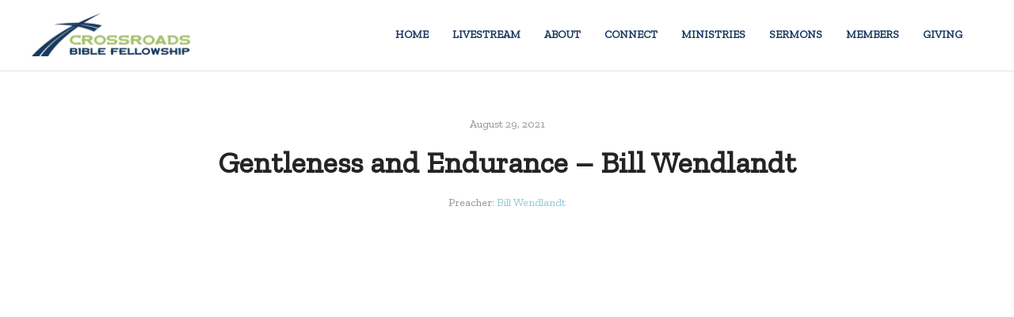

--- FILE ---
content_type: text/html; charset=UTF-8
request_url: https://cbfchurch.org/Sermonarchives/gentleness-and-endurance-bill-wendlandt/
body_size: 12383
content:
<!DOCTYPE html>
<html lang="en-US">
<head>
	<meta charset="UTF-8">
	<meta name="viewport" content="width=device-width, initial-scale=1">
	<link rel="profile" href="https://gmpg.org/xfn/11">
	<link rel="pingback" href="https://cbfchurch.org/xmlrpc.php">
	<meta name='robots' content='index, follow, max-image-preview:large, max-snippet:-1, max-video-preview:-1' />

	<!-- This site is optimized with the Yoast SEO plugin v26.8 - https://yoast.com/product/yoast-seo-wordpress/ -->
	<title>Gentleness and Endurance - Bill Wendlandt - Crossroads Bible Fellowship</title>
<link data-rocket-preload as="style" href="https://fonts.googleapis.com/css?family=Raleway%3A300%2C400%2C700%2C300italic%2C400italic%2C700italic%7COpen%20Sans%3A300%2C400%2C700%2C300italic%2C400italic%2C700italic%7CZilla%20Slab&#038;subset=latin%2Clatin-ext&#038;display=swap" rel="preload">
<link href="https://fonts.googleapis.com/css?family=Raleway%3A300%2C400%2C700%2C300italic%2C400italic%2C700italic%7COpen%20Sans%3A300%2C400%2C700%2C300italic%2C400italic%2C700italic%7CZilla%20Slab&#038;subset=latin%2Clatin-ext&#038;display=swap" media="print" onload="this.media=&#039;all&#039;" rel="stylesheet">
<noscript data-wpr-hosted-gf-parameters=""><link rel="stylesheet" href="https://fonts.googleapis.com/css?family=Raleway%3A300%2C400%2C700%2C300italic%2C400italic%2C700italic%7COpen%20Sans%3A300%2C400%2C700%2C300italic%2C400italic%2C700italic%7CZilla%20Slab&#038;subset=latin%2Clatin-ext&#038;display=swap"></noscript>
	<link rel="canonical" href="https://cbfchurch.org/Sermonarchives/gentleness-and-endurance-bill-wendlandt/" />
	<meta property="og:locale" content="en_US" />
	<meta property="og:type" content="article" />
	<meta property="og:title" content="Gentleness and Endurance - Bill Wendlandt - Crossroads Bible Fellowship" />
	<meta property="og:description" content="Crossroads Bible Fellowship Online &#8211; 8.29.21" />
	<meta property="og:url" content="https://cbfchurch.org/Sermonarchives/gentleness-and-endurance-bill-wendlandt/" />
	<meta property="og:site_name" content="Crossroads Bible Fellowship" />
	<meta property="article:modified_time" content="2021-09-20T19:37:26+00:00" />
	<script type="application/ld+json" class="yoast-schema-graph">{"@context":"https://schema.org","@graph":[{"@type":"WebPage","@id":"https://cbfchurch.org/Sermonarchives/gentleness-and-endurance-bill-wendlandt/","url":"https://cbfchurch.org/Sermonarchives/gentleness-and-endurance-bill-wendlandt/","name":"Gentleness and Endurance - Bill Wendlandt - Crossroads Bible Fellowship","isPartOf":{"@id":"https://cbfchurch.org/#website"},"datePublished":"2021-09-20T19:37:24+00:00","dateModified":"2021-09-20T19:37:26+00:00","breadcrumb":{"@id":"https://cbfchurch.org/Sermonarchives/gentleness-and-endurance-bill-wendlandt/#breadcrumb"},"inLanguage":"en-US","potentialAction":[{"@type":"ReadAction","target":["https://cbfchurch.org/Sermonarchives/gentleness-and-endurance-bill-wendlandt/"]}]},{"@type":"BreadcrumbList","@id":"https://cbfchurch.org/Sermonarchives/gentleness-and-endurance-bill-wendlandt/#breadcrumb","itemListElement":[{"@type":"ListItem","position":1,"name":"Home","item":"https://cbfchurch.org/"},{"@type":"ListItem","position":2,"name":"Sermons","item":"https://cbfchurch.org/Sermonarchives/"},{"@type":"ListItem","position":3,"name":"Gentleness and Endurance &#8211; Bill Wendlandt"}]},{"@type":"WebSite","@id":"https://cbfchurch.org/#website","url":"https://cbfchurch.org/","name":"Crossroads Bible Fellowship","description":"Henrietta, NY","publisher":{"@id":"https://cbfchurch.org/#organization"},"potentialAction":[{"@type":"SearchAction","target":{"@type":"EntryPoint","urlTemplate":"https://cbfchurch.org/?s={search_term_string}"},"query-input":{"@type":"PropertyValueSpecification","valueRequired":true,"valueName":"search_term_string"}}],"inLanguage":"en-US"},{"@type":"Organization","@id":"https://cbfchurch.org/#organization","name":"Crossroads Bible Fellowship","url":"https://cbfchurch.org/","logo":{"@type":"ImageObject","inLanguage":"en-US","@id":"https://cbfchurch.org/#/schema/logo/image/","url":"","contentUrl":"","caption":"Crossroads Bible Fellowship"},"image":{"@id":"https://cbfchurch.org/#/schema/logo/image/"}}]}</script>
	<!-- / Yoast SEO plugin. -->


<link rel='dns-prefetch' href='//secure.gravatar.com' />
<link rel='dns-prefetch' href='//stats.wp.com' />
<link rel='dns-prefetch' href='//cdn.linearicons.com' />
<link rel='dns-prefetch' href='//fonts.googleapis.com' />
<link href='https://fonts.gstatic.com' crossorigin rel='preconnect' />
<link rel='preconnect' href='//c0.wp.com' />
<link rel="alternate" type="application/rss+xml" title="Crossroads Bible Fellowship &raquo; Feed" href="https://cbfchurch.org/feed/" />
<link rel="alternate" title="oEmbed (JSON)" type="application/json+oembed" href="https://cbfchurch.org/wp-json/oembed/1.0/embed?url=https%3A%2F%2Fcbfchurch.org%2FSermonarchives%2Fgentleness-and-endurance-bill-wendlandt%2F" />
<link rel="alternate" title="oEmbed (XML)" type="text/xml+oembed" href="https://cbfchurch.org/wp-json/oembed/1.0/embed?url=https%3A%2F%2Fcbfchurch.org%2FSermonarchives%2Fgentleness-and-endurance-bill-wendlandt%2F&#038;format=xml" />
<style id='wp-img-auto-sizes-contain-inline-css' type='text/css'>
img:is([sizes=auto i],[sizes^="auto," i]){contain-intrinsic-size:3000px 1500px}
/*# sourceURL=wp-img-auto-sizes-contain-inline-css */
</style>
<style id='wp-emoji-styles-inline-css' type='text/css'>

	img.wp-smiley, img.emoji {
		display: inline !important;
		border: none !important;
		box-shadow: none !important;
		height: 1em !important;
		width: 1em !important;
		margin: 0 0.07em !important;
		vertical-align: -0.1em !important;
		background: none !important;
		padding: 0 !important;
	}
/*# sourceURL=wp-emoji-styles-inline-css */
</style>
<style id='wp-block-library-inline-css' type='text/css'>
:root{--wp-block-synced-color:#7a00df;--wp-block-synced-color--rgb:122,0,223;--wp-bound-block-color:var(--wp-block-synced-color);--wp-editor-canvas-background:#ddd;--wp-admin-theme-color:#007cba;--wp-admin-theme-color--rgb:0,124,186;--wp-admin-theme-color-darker-10:#006ba1;--wp-admin-theme-color-darker-10--rgb:0,107,160.5;--wp-admin-theme-color-darker-20:#005a87;--wp-admin-theme-color-darker-20--rgb:0,90,135;--wp-admin-border-width-focus:2px}@media (min-resolution:192dpi){:root{--wp-admin-border-width-focus:1.5px}}.wp-element-button{cursor:pointer}:root .has-very-light-gray-background-color{background-color:#eee}:root .has-very-dark-gray-background-color{background-color:#313131}:root .has-very-light-gray-color{color:#eee}:root .has-very-dark-gray-color{color:#313131}:root .has-vivid-green-cyan-to-vivid-cyan-blue-gradient-background{background:linear-gradient(135deg,#00d084,#0693e3)}:root .has-purple-crush-gradient-background{background:linear-gradient(135deg,#34e2e4,#4721fb 50%,#ab1dfe)}:root .has-hazy-dawn-gradient-background{background:linear-gradient(135deg,#faaca8,#dad0ec)}:root .has-subdued-olive-gradient-background{background:linear-gradient(135deg,#fafae1,#67a671)}:root .has-atomic-cream-gradient-background{background:linear-gradient(135deg,#fdd79a,#004a59)}:root .has-nightshade-gradient-background{background:linear-gradient(135deg,#330968,#31cdcf)}:root .has-midnight-gradient-background{background:linear-gradient(135deg,#020381,#2874fc)}:root{--wp--preset--font-size--normal:16px;--wp--preset--font-size--huge:42px}.has-regular-font-size{font-size:1em}.has-larger-font-size{font-size:2.625em}.has-normal-font-size{font-size:var(--wp--preset--font-size--normal)}.has-huge-font-size{font-size:var(--wp--preset--font-size--huge)}.has-text-align-center{text-align:center}.has-text-align-left{text-align:left}.has-text-align-right{text-align:right}.has-fit-text{white-space:nowrap!important}#end-resizable-editor-section{display:none}.aligncenter{clear:both}.items-justified-left{justify-content:flex-start}.items-justified-center{justify-content:center}.items-justified-right{justify-content:flex-end}.items-justified-space-between{justify-content:space-between}.screen-reader-text{border:0;clip-path:inset(50%);height:1px;margin:-1px;overflow:hidden;padding:0;position:absolute;width:1px;word-wrap:normal!important}.screen-reader-text:focus{background-color:#ddd;clip-path:none;color:#444;display:block;font-size:1em;height:auto;left:5px;line-height:normal;padding:15px 23px 14px;text-decoration:none;top:5px;width:auto;z-index:100000}html :where(.has-border-color){border-style:solid}html :where([style*=border-top-color]){border-top-style:solid}html :where([style*=border-right-color]){border-right-style:solid}html :where([style*=border-bottom-color]){border-bottom-style:solid}html :where([style*=border-left-color]){border-left-style:solid}html :where([style*=border-width]){border-style:solid}html :where([style*=border-top-width]){border-top-style:solid}html :where([style*=border-right-width]){border-right-style:solid}html :where([style*=border-bottom-width]){border-bottom-style:solid}html :where([style*=border-left-width]){border-left-style:solid}html :where(img[class*=wp-image-]){height:auto;max-width:100%}:where(figure){margin:0 0 1em}html :where(.is-position-sticky){--wp-admin--admin-bar--position-offset:var(--wp-admin--admin-bar--height,0px)}@media screen and (max-width:600px){html :where(.is-position-sticky){--wp-admin--admin-bar--position-offset:0px}}

/*# sourceURL=wp-block-library-inline-css */
</style><style id='global-styles-inline-css' type='text/css'>
:root{--wp--preset--aspect-ratio--square: 1;--wp--preset--aspect-ratio--4-3: 4/3;--wp--preset--aspect-ratio--3-4: 3/4;--wp--preset--aspect-ratio--3-2: 3/2;--wp--preset--aspect-ratio--2-3: 2/3;--wp--preset--aspect-ratio--16-9: 16/9;--wp--preset--aspect-ratio--9-16: 9/16;--wp--preset--color--black: #000000;--wp--preset--color--cyan-bluish-gray: #abb8c3;--wp--preset--color--white: #ffffff;--wp--preset--color--pale-pink: #f78da7;--wp--preset--color--vivid-red: #cf2e2e;--wp--preset--color--luminous-vivid-orange: #ff6900;--wp--preset--color--luminous-vivid-amber: #fcb900;--wp--preset--color--light-green-cyan: #7bdcb5;--wp--preset--color--vivid-green-cyan: #00d084;--wp--preset--color--pale-cyan-blue: #8ed1fc;--wp--preset--color--vivid-cyan-blue: #0693e3;--wp--preset--color--vivid-purple: #9b51e0;--wp--preset--gradient--vivid-cyan-blue-to-vivid-purple: linear-gradient(135deg,rgb(6,147,227) 0%,rgb(155,81,224) 100%);--wp--preset--gradient--light-green-cyan-to-vivid-green-cyan: linear-gradient(135deg,rgb(122,220,180) 0%,rgb(0,208,130) 100%);--wp--preset--gradient--luminous-vivid-amber-to-luminous-vivid-orange: linear-gradient(135deg,rgb(252,185,0) 0%,rgb(255,105,0) 100%);--wp--preset--gradient--luminous-vivid-orange-to-vivid-red: linear-gradient(135deg,rgb(255,105,0) 0%,rgb(207,46,46) 100%);--wp--preset--gradient--very-light-gray-to-cyan-bluish-gray: linear-gradient(135deg,rgb(238,238,238) 0%,rgb(169,184,195) 100%);--wp--preset--gradient--cool-to-warm-spectrum: linear-gradient(135deg,rgb(74,234,220) 0%,rgb(151,120,209) 20%,rgb(207,42,186) 40%,rgb(238,44,130) 60%,rgb(251,105,98) 80%,rgb(254,248,76) 100%);--wp--preset--gradient--blush-light-purple: linear-gradient(135deg,rgb(255,206,236) 0%,rgb(152,150,240) 100%);--wp--preset--gradient--blush-bordeaux: linear-gradient(135deg,rgb(254,205,165) 0%,rgb(254,45,45) 50%,rgb(107,0,62) 100%);--wp--preset--gradient--luminous-dusk: linear-gradient(135deg,rgb(255,203,112) 0%,rgb(199,81,192) 50%,rgb(65,88,208) 100%);--wp--preset--gradient--pale-ocean: linear-gradient(135deg,rgb(255,245,203) 0%,rgb(182,227,212) 50%,rgb(51,167,181) 100%);--wp--preset--gradient--electric-grass: linear-gradient(135deg,rgb(202,248,128) 0%,rgb(113,206,126) 100%);--wp--preset--gradient--midnight: linear-gradient(135deg,rgb(2,3,129) 0%,rgb(40,116,252) 100%);--wp--preset--font-size--small: 13px;--wp--preset--font-size--medium: 20px;--wp--preset--font-size--large: 36px;--wp--preset--font-size--x-large: 42px;--wp--preset--spacing--20: 0.44rem;--wp--preset--spacing--30: 0.67rem;--wp--preset--spacing--40: 1rem;--wp--preset--spacing--50: 1.5rem;--wp--preset--spacing--60: 2.25rem;--wp--preset--spacing--70: 3.38rem;--wp--preset--spacing--80: 5.06rem;--wp--preset--shadow--natural: 6px 6px 9px rgba(0, 0, 0, 0.2);--wp--preset--shadow--deep: 12px 12px 50px rgba(0, 0, 0, 0.4);--wp--preset--shadow--sharp: 6px 6px 0px rgba(0, 0, 0, 0.2);--wp--preset--shadow--outlined: 6px 6px 0px -3px rgb(255, 255, 255), 6px 6px rgb(0, 0, 0);--wp--preset--shadow--crisp: 6px 6px 0px rgb(0, 0, 0);}:where(.is-layout-flex){gap: 0.5em;}:where(.is-layout-grid){gap: 0.5em;}body .is-layout-flex{display: flex;}.is-layout-flex{flex-wrap: wrap;align-items: center;}.is-layout-flex > :is(*, div){margin: 0;}body .is-layout-grid{display: grid;}.is-layout-grid > :is(*, div){margin: 0;}:where(.wp-block-columns.is-layout-flex){gap: 2em;}:where(.wp-block-columns.is-layout-grid){gap: 2em;}:where(.wp-block-post-template.is-layout-flex){gap: 1.25em;}:where(.wp-block-post-template.is-layout-grid){gap: 1.25em;}.has-black-color{color: var(--wp--preset--color--black) !important;}.has-cyan-bluish-gray-color{color: var(--wp--preset--color--cyan-bluish-gray) !important;}.has-white-color{color: var(--wp--preset--color--white) !important;}.has-pale-pink-color{color: var(--wp--preset--color--pale-pink) !important;}.has-vivid-red-color{color: var(--wp--preset--color--vivid-red) !important;}.has-luminous-vivid-orange-color{color: var(--wp--preset--color--luminous-vivid-orange) !important;}.has-luminous-vivid-amber-color{color: var(--wp--preset--color--luminous-vivid-amber) !important;}.has-light-green-cyan-color{color: var(--wp--preset--color--light-green-cyan) !important;}.has-vivid-green-cyan-color{color: var(--wp--preset--color--vivid-green-cyan) !important;}.has-pale-cyan-blue-color{color: var(--wp--preset--color--pale-cyan-blue) !important;}.has-vivid-cyan-blue-color{color: var(--wp--preset--color--vivid-cyan-blue) !important;}.has-vivid-purple-color{color: var(--wp--preset--color--vivid-purple) !important;}.has-black-background-color{background-color: var(--wp--preset--color--black) !important;}.has-cyan-bluish-gray-background-color{background-color: var(--wp--preset--color--cyan-bluish-gray) !important;}.has-white-background-color{background-color: var(--wp--preset--color--white) !important;}.has-pale-pink-background-color{background-color: var(--wp--preset--color--pale-pink) !important;}.has-vivid-red-background-color{background-color: var(--wp--preset--color--vivid-red) !important;}.has-luminous-vivid-orange-background-color{background-color: var(--wp--preset--color--luminous-vivid-orange) !important;}.has-luminous-vivid-amber-background-color{background-color: var(--wp--preset--color--luminous-vivid-amber) !important;}.has-light-green-cyan-background-color{background-color: var(--wp--preset--color--light-green-cyan) !important;}.has-vivid-green-cyan-background-color{background-color: var(--wp--preset--color--vivid-green-cyan) !important;}.has-pale-cyan-blue-background-color{background-color: var(--wp--preset--color--pale-cyan-blue) !important;}.has-vivid-cyan-blue-background-color{background-color: var(--wp--preset--color--vivid-cyan-blue) !important;}.has-vivid-purple-background-color{background-color: var(--wp--preset--color--vivid-purple) !important;}.has-black-border-color{border-color: var(--wp--preset--color--black) !important;}.has-cyan-bluish-gray-border-color{border-color: var(--wp--preset--color--cyan-bluish-gray) !important;}.has-white-border-color{border-color: var(--wp--preset--color--white) !important;}.has-pale-pink-border-color{border-color: var(--wp--preset--color--pale-pink) !important;}.has-vivid-red-border-color{border-color: var(--wp--preset--color--vivid-red) !important;}.has-luminous-vivid-orange-border-color{border-color: var(--wp--preset--color--luminous-vivid-orange) !important;}.has-luminous-vivid-amber-border-color{border-color: var(--wp--preset--color--luminous-vivid-amber) !important;}.has-light-green-cyan-border-color{border-color: var(--wp--preset--color--light-green-cyan) !important;}.has-vivid-green-cyan-border-color{border-color: var(--wp--preset--color--vivid-green-cyan) !important;}.has-pale-cyan-blue-border-color{border-color: var(--wp--preset--color--pale-cyan-blue) !important;}.has-vivid-cyan-blue-border-color{border-color: var(--wp--preset--color--vivid-cyan-blue) !important;}.has-vivid-purple-border-color{border-color: var(--wp--preset--color--vivid-purple) !important;}.has-vivid-cyan-blue-to-vivid-purple-gradient-background{background: var(--wp--preset--gradient--vivid-cyan-blue-to-vivid-purple) !important;}.has-light-green-cyan-to-vivid-green-cyan-gradient-background{background: var(--wp--preset--gradient--light-green-cyan-to-vivid-green-cyan) !important;}.has-luminous-vivid-amber-to-luminous-vivid-orange-gradient-background{background: var(--wp--preset--gradient--luminous-vivid-amber-to-luminous-vivid-orange) !important;}.has-luminous-vivid-orange-to-vivid-red-gradient-background{background: var(--wp--preset--gradient--luminous-vivid-orange-to-vivid-red) !important;}.has-very-light-gray-to-cyan-bluish-gray-gradient-background{background: var(--wp--preset--gradient--very-light-gray-to-cyan-bluish-gray) !important;}.has-cool-to-warm-spectrum-gradient-background{background: var(--wp--preset--gradient--cool-to-warm-spectrum) !important;}.has-blush-light-purple-gradient-background{background: var(--wp--preset--gradient--blush-light-purple) !important;}.has-blush-bordeaux-gradient-background{background: var(--wp--preset--gradient--blush-bordeaux) !important;}.has-luminous-dusk-gradient-background{background: var(--wp--preset--gradient--luminous-dusk) !important;}.has-pale-ocean-gradient-background{background: var(--wp--preset--gradient--pale-ocean) !important;}.has-electric-grass-gradient-background{background: var(--wp--preset--gradient--electric-grass) !important;}.has-midnight-gradient-background{background: var(--wp--preset--gradient--midnight) !important;}.has-small-font-size{font-size: var(--wp--preset--font-size--small) !important;}.has-medium-font-size{font-size: var(--wp--preset--font-size--medium) !important;}.has-large-font-size{font-size: var(--wp--preset--font-size--large) !important;}.has-x-large-font-size{font-size: var(--wp--preset--font-size--x-large) !important;}
/*# sourceURL=global-styles-inline-css */
</style>

<style id='classic-theme-styles-inline-css' type='text/css'>
/*! This file is auto-generated */
.wp-block-button__link{color:#fff;background-color:#32373c;border-radius:9999px;box-shadow:none;text-decoration:none;padding:calc(.667em + 2px) calc(1.333em + 2px);font-size:1.125em}.wp-block-file__button{background:#32373c;color:#fff;text-decoration:none}
/*# sourceURL=/wp-includes/css/classic-themes.min.css */
</style>
<link data-minify="1" rel='stylesheet' id='cntctfrm_form_style-css' href='https://cbfchurch.org/wp-content/cache/min/1/wp-content/plugins/contact-form-plugin/css/form_style.css?ver=1730840581' type='text/css' media='all' />
<link data-minify="1" rel='stylesheet' id='ctwg-shortcodes-css' href='https://cbfchurch.org/wp-content/cache/min/1/wp-content/plugins/cpo-widgets/css/style.css?ver=1730840581' type='text/css' media='all' />
<link rel='stylesheet' id='wpfc-sm-styles-css' href='https://cbfchurch.org/wp-content/plugins/sermon-manager-for-wordpress/assets/css/sermon.min.css?ver=2.30.0' type='text/css' media='all' />
<link data-minify="1" rel='stylesheet' id='dashicons-css' href='https://cbfchurch.org/wp-content/cache/min/1/c/6.9/wp-includes/css/dashicons.min.css?ver=1765904107' type='text/css' media='all' />
<link rel='stylesheet' id='wpfc-sm-plyr-css-css' href='https://cbfchurch.org/wp-content/plugins/sermon-manager-for-wordpress/assets/vendor/css/plyr.min.css?ver=3.4.7' type='text/css' media='all' />
<link data-minify="1" rel='stylesheet' id='weston-style-css' href='https://cbfchurch.org/wp-content/cache/min/1/wp-content/themes/themetrust-weston/style.css?ver=1730840581' type='text/css' media='all' />
<link data-minify="1" rel='stylesheet' id='weston-js-css-css' href='https://cbfchurch.org/wp-content/cache/min/1/wp-content/themes/themetrust-weston/css/js.css?ver=1730840581' type='text/css' media='all' />
<link data-minify="1" rel='stylesheet' id='weston-prettyphoto-css' href='https://cbfchurch.org/wp-content/cache/min/1/wp-content/themes/themetrust-weston/css/prettyPhoto.css?ver=1730840581' type='text/css' media='all' />
<link data-minify="1" rel='stylesheet' id='superfish-css' href='https://cbfchurch.org/wp-content/cache/min/1/wp-content/themes/themetrust-weston/css/superfish.css?ver=1730840581' type='text/css' media='all' />
<link data-minify="1" rel='stylesheet' id='weston-woocommerce-css' href='https://cbfchurch.org/wp-content/cache/min/1/wp-content/themes/themetrust-weston/css/woocommerce.css?ver=1730840581' type='text/css' media='all' />
<link data-minify="1" rel='stylesheet' id='weston-loader-main-css' href='https://cbfchurch.org/wp-content/cache/min/1/wp-content/themes/themetrust-weston/css/loaders/spinkit.css?ver=1730840581' type='text/css' media='all' />
<link data-minify="1" rel='stylesheet' id='weston-loader-animation-css' href='https://cbfchurch.org/wp-content/cache/min/1/wp-content/themes/themetrust-weston/css/loaders/rotating-plane.css?ver=1730840581' type='text/css' media='all' />
<link data-minify="1" rel='stylesheet' id='weston-font-awesome-5-css' href='https://cbfchurch.org/wp-content/cache/min/1/wp-content/themes/themetrust-weston/css/font-awesome/all.min.css?ver=1730840581' type='text/css' media='all' />
<link data-minify="1" rel='stylesheet' id='weston-font-awesome-css' href='https://cbfchurch.org/wp-content/cache/min/1/wp-content/themes/themetrust-weston/css/font-awesome.min.css?ver=1730840581' type='text/css' media='all' />
<link data-minify="1" rel='stylesheet' id='weston-linearicons-css' href='https://cbfchurch.org/wp-content/cache/min/1/free/1.0.0/icon-font.min.css?ver=1730840581' type='text/css' media='all' />

<link data-minify="1" rel='stylesheet' id='scss-css' href='https://cbfchurch.org/wp-content/cache/min/1/wp-content/cache/busting/1/sccss.css?ver=1730840581' type='text/css' media='all' />







<link rel="https://api.w.org/" href="https://cbfchurch.org/wp-json/" /><link rel="alternate" title="JSON" type="application/json" href="https://cbfchurch.org/wp-json/wp/v2/wpfc_sermon/2787" /><link rel="EditURI" type="application/rsd+xml" title="RSD" href="https://cbfchurch.org/xmlrpc.php?rsd" />
<meta name="generator" content="WordPress 6.9" />
	<link rel="preconnect" href="https://fonts.googleapis.com">
	<link rel="preconnect" href="https://fonts.gstatic.com">
		<style>img#wpstats{display:none}</style>
		<link rel="icon" type="image/png" href="/wp-content/uploads/fbrfg/favicon-96x96.png" sizes="96x96" />
<link rel="icon" type="image/svg+xml" href="/wp-content/uploads/fbrfg/favicon.svg" />
<link rel="shortcut icon" href="/wp-content/uploads/fbrfg/favicon.ico" />
<link rel="apple-touch-icon" sizes="180x180" href="/wp-content/uploads/fbrfg/apple-touch-icon.png" />
<link rel="manifest" href="/wp-content/uploads/fbrfg/site.webmanifest" />				<meta name="generator" content="weston  1.0" />

		<!--[if IE 8]>
		<link rel="stylesheet" href="https://cbfchurch.org/wp-content/themes/themetrust-weston/css/ie8.css" type="text/css" media="screen" />
		<![endif]-->
		<!--[if IE]><script src="http://html5shiv.googlecode.com/svn/trunk/html5.js"></script><![endif]-->

		
		<style>

			
			
			
			
			
			
			
			
			
			
			
							.main-nav ul li,
				.secondary-nav span,
				.hamburger-inner, .hamburger-inner::before, .hamburger-inner::after,
				.secondary-nav a { color: #19385e !important; }
				#site-header .menu-button span {border-color: #19385e !important; }
				.hamburger-inner, .hamburger-inner::before, .hamburger-inner::after { background-color: #19385e !important; }
			
			
							.menu-toggle.open:hover,
				.main-nav ul li:hover,
				.main-nav ul li.active,
				.secondary-nav a:hover,
				.secondary-nav span:hover,
				.main-nav ul li.current,
				.main-nav ul li.current-cat,
				.main-nav ul li.current_page_item,
				.main-nav ul li.current-menu-item,
				.main-nav ul li.current-post-ancestor,
				.single-post .main-nav ul li.current_page_parent,
				.main-nav ul li.current-category-parent,
				.main-nav ul li.current-category-ancestor,
				.main-nav ul li.current-portfolio-ancestor,
				.main-nav ul li.current-projects-ancestor { color: #a6c26b !important;}
				#site-header .menu-button span {border-color: #a6c26b !important; }

			
			
			
							.sticky #search-toggle-close:hover,
				.sticky .main-nav ul li:hover,
				.sticky .main-nav ul li.active,
				.sticky .main-nav ul li.current,
				.sticky .main-nav ul li.current-cat,
				.sticky .main-nav ul li.current_page_item,
				.sticky .main-nav ul li.current-menu-item,
				.sticky .main-nav ul li.current-post-ancestor,
				.sticky .single-post .main-nav ul li.current_page_parent,
				.sticky .main-nav ul li.current-category-parent,
				.sticky .main-nav ul li.current-category-ancestor,
				.sticky .main-nav ul li.current-portfolio-ancestor,
				.sticky .main-nav ul li.current-projects-ancestor,
				.sticky .secondary-nav span:hover, .sticky .secondary-nav a:hover { color: #ffffff !important; }
				#site-header .menu-button span {border-color: #ffffff !important; }
			
			
			
			
			
			
			
			
			
			
			
			
			
			
			
			
			
			
			
			
			
			
			

		
							.logo .site-title img { max-width: 200px; }
			
							#site-header.light .logo .site-title img { max-width: 200px; }
			
			
			
			
		
			
			
			
		
							.inline-header #site-header .nav-holder { height: 90px; }
				.inline-header #site-header .logo { height: 90px; }
				.inline-header #site-header .nav-holder,
				.inline-header #site-header .main-nav ul > li,
				.inline-header #site-header .main-nav ul > li > a,
				#site-header .main-nav #menu-main-menu > li > span,
				#site-header .secondary-nav a,
				#site-header .secondary-nav span  { line-height: 90px; height: 90px;}
			
							#site-header.sticky .inside .nav-holder { height: 60px !important; }
				#site-header.sticky .logo { height: 60px !important; }
				#site-header.sticky .nav-holder,
				#site-header.sticky .main-nav ul > li,
				#site-header.sticky .main-nav ul > li > a,
				#site-header.sticky .main-nav ul > li > span,
				#site-header.sticky .secondary-nav a,
				#site-header.sticky .secondary-nav span  { line-height: 60px; height: 60px;}
			
			
				
		@media only screen and (max-width: 768px){
			.logo { display: none; }
			.logo.mobile { display: table; }
			.top-header.stacked-header #main-container #site-header .logo {
				height: 60px;
			}
			.top-header.stacked-header #main-container #site-header .logo.mobile {
				height: 60;
			}
			.top-header #main-container #site-header .logo.mobile {
				height: 60px;
			}
			body.top-header.stacked-header #main-container #site-header .nav-holder .secondary-nav span,
			body.top-header.stacked-header #main-container #site-header .nav-holder .secondary-nav a,
			body.top-header #main-container #site-header .nav-holder .secondary-nav span,
			body.top-header #main-container #site-header .nav-holder .secondary-nav a {
				height: 60px; line-height: 60px;
			}
			
			.top-header.stacked-header #main-container .nav-holder{
				height: 60px;
			}
			.top-header #main-container .nav-holder{
				height: 60px;
			}
		}

		
		</style>

					<!-- ThemeTrust Google Font Picker -->
															
					<style type="text/css">body { 
												font-family: 'Zilla Slab'; 
											}</style>

									<!-- ThemeTrust Google Font Picker -->
															
					<style type="text/css">.site-main h1 { 
												font-family: 'Zilla Slab'; 
											}</style>

									<!-- ThemeTrust Google Font Picker -->
															
					<style type="text/css">.site-main h2 { 
												font-family: 'Zilla Slab'; 
											}</style>

									<!-- ThemeTrust Google Font Picker -->
															
					<style type="text/css">.site-main h3 { 
												font-family: 'Zilla Slab'; 
											}</style>

									<!-- ThemeTrust Google Font Picker -->
															
					<style type="text/css">.site-main h4 { 
												font-family: 'Zilla Slab'; 
											}</style>

									<!-- ThemeTrust Google Font Picker -->
															
					<style type="text/css">.site-main h5 { 
												font-family: 'Zilla Slab'; 
											}</style>

									<!-- ThemeTrust Google Font Picker -->
															
					<style type="text/css">.site-main h6 { 
												font-family: 'Zilla Slab'; 
											}</style>

				<meta name="generator" content="Powered by WPBakery Page Builder - drag and drop page builder for WordPress."/>
<meta name="generator" content="Powered by Slider Revolution 6.7.21 - responsive, Mobile-Friendly Slider Plugin for WordPress with comfortable drag and drop interface." />
<script>function setREVStartSize(e){
			//window.requestAnimationFrame(function() {
				window.RSIW = window.RSIW===undefined ? window.innerWidth : window.RSIW;
				window.RSIH = window.RSIH===undefined ? window.innerHeight : window.RSIH;
				try {
					var pw = document.getElementById(e.c).parentNode.offsetWidth,
						newh;
					pw = pw===0 || isNaN(pw) || (e.l=="fullwidth" || e.layout=="fullwidth") ? window.RSIW : pw;
					e.tabw = e.tabw===undefined ? 0 : parseInt(e.tabw);
					e.thumbw = e.thumbw===undefined ? 0 : parseInt(e.thumbw);
					e.tabh = e.tabh===undefined ? 0 : parseInt(e.tabh);
					e.thumbh = e.thumbh===undefined ? 0 : parseInt(e.thumbh);
					e.tabhide = e.tabhide===undefined ? 0 : parseInt(e.tabhide);
					e.thumbhide = e.thumbhide===undefined ? 0 : parseInt(e.thumbhide);
					e.mh = e.mh===undefined || e.mh=="" || e.mh==="auto" ? 0 : parseInt(e.mh,0);
					if(e.layout==="fullscreen" || e.l==="fullscreen")
						newh = Math.max(e.mh,window.RSIH);
					else{
						e.gw = Array.isArray(e.gw) ? e.gw : [e.gw];
						for (var i in e.rl) if (e.gw[i]===undefined || e.gw[i]===0) e.gw[i] = e.gw[i-1];
						e.gh = e.el===undefined || e.el==="" || (Array.isArray(e.el) && e.el.length==0)? e.gh : e.el;
						e.gh = Array.isArray(e.gh) ? e.gh : [e.gh];
						for (var i in e.rl) if (e.gh[i]===undefined || e.gh[i]===0) e.gh[i] = e.gh[i-1];
											
						var nl = new Array(e.rl.length),
							ix = 0,
							sl;
						e.tabw = e.tabhide>=pw ? 0 : e.tabw;
						e.thumbw = e.thumbhide>=pw ? 0 : e.thumbw;
						e.tabh = e.tabhide>=pw ? 0 : e.tabh;
						e.thumbh = e.thumbhide>=pw ? 0 : e.thumbh;
						for (var i in e.rl) nl[i] = e.rl[i]<window.RSIW ? 0 : e.rl[i];
						sl = nl[0];
						for (var i in nl) if (sl>nl[i] && nl[i]>0) { sl = nl[i]; ix=i;}
						var m = pw>(e.gw[ix]+e.tabw+e.thumbw) ? 1 : (pw-(e.tabw+e.thumbw)) / (e.gw[ix]);
						newh =  (e.gh[ix] * m) + (e.tabh + e.thumbh);
					}
					var el = document.getElementById(e.c);
					if (el!==null && el) el.style.height = newh+"px";
					el = document.getElementById(e.c+"_wrapper");
					if (el!==null && el) {
						el.style.height = newh+"px";
						el.style.display = "block";
					}
				} catch(e){
					console.log("Failure at Presize of Slider:" + e)
				}
			//});
		  };</script>
<style id="sccss">/* Enter Your Custom CSS Here */
#featured-slider .entry-container {
    right: 5%;
    max-width: 40%;
    position: absolute;
    top: 25%;
}</style>	<style id="egf-frontend-styles" type="text/css">
		p {} h1 {} h2 {} h3 {} h4 {} h5 {} h6 {} 	</style>
	<noscript><style> .wpb_animate_when_almost_visible { opacity: 1; }</style></noscript><link data-minify="1" rel='stylesheet' id='rs-plugin-settings-css' href='https://cbfchurch.org/wp-content/cache/min/1/wp-content/plugins/revslider/sr6/assets/css/rs6.css?ver=1730840581' type='text/css' media='all' />
<style id='rs-plugin-settings-inline-css' type='text/css'>
#rs-demo-id {}
/*# sourceURL=rs-plugin-settings-inline-css */
</style>
<meta name="generator" content="WP Rocket 3.20.2" data-wpr-features="wpr_minify_concatenate_js wpr_minify_css wpr_preload_links wpr_desktop" /></head>

<body class="wp-singular wpfc_sermon-template-default single single-wpfc_sermon postid-2787 wp-theme-themetrust-weston unknown  inline-header top-header wpb-js-composer js-comp-ver-6.7.0 vc_responsive" data-mobile-breakpoint="768">

		<div data-rocket-location-hash="46b4ede3f718cc8adf18ad218f1f0a50" id="scroll-to-top"><span></span></div>

<div data-rocket-location-hash="8e1553d9c2f291c882f0a4a990a9ce56" id="site-wrap">
<div data-rocket-location-hash="660f931dea7a0db469d926a8060a6399" id="main-container">
	
						<header data-rocket-location-hash="efc86c8b5f2eef1b94979dec4953938a" id="site-header" class="">
								<div class="inside logo-and-nav clearfix">
																				
					<div id="logo" class="logo ">
											<h2 class="site-title"><a href="https://cbfchurch.org"><img src="https://cbfchurch.org/wp-content/uploads/2019/04/CBF_logo_fina_green_Small_1.png" alt="Crossroads Bible Fellowship" /></a></h2>
					
											<h2 class="site-title sticky"><a href="https://cbfchurch.org">Crossroads Bible Fellowship</a></h2>
										</div>
					
					<div id="logo-mobile" class="logo mobile">
											<h2 class="site-title"><a href="https://cbfchurch.org"><img src="https://cbfchurch.org/wp-content/uploads/2019/04/CBF_logo_fina_green_Small_1.png" alt="Crossroads Bible Fellowship" /></a></h2>
										</div>

					
					<div class="nav-holder">

						<div class="main-nav clearfix">
						<ul id="menu-home-page-menu" class="main-menu sf-menu"><li id="menu-item-139" class="menu-item menu-item-type-custom menu-item-object-custom menu-item-home menu-item-139 depth-0"><a href="https://cbfchurch.org" class="link link-depth-0"><span>Home</span></a></li>
<li id="menu-item-2633" class="menu-item menu-item-type-custom menu-item-object-custom menu-item-2633 depth-0"><a href="https://www.youtube.com/@crossroadsbiblefellowshiproc/streams" class="link link-depth-0"><span>Livestream</span></a></li>
<li id="menu-item-3163" class="menu-item menu-item-type-post_type menu-item-object-page menu-item-3163 depth-0"><a href="https://cbfchurch.org/about/" class="link link-depth-0"><span>About</span></a></li>
<li id="menu-item-3264" class="menu-item menu-item-type-post_type menu-item-object-page menu-item-3264 depth-0"><a href="https://cbfchurch.org/connect/" class="link link-depth-0"><span>Connect</span></a></li>
<li id="menu-item-1904" class="menu-item menu-item-type-post_type menu-item-object-page menu-item-1904 depth-0"><a href="https://cbfchurch.org/ministries/" class="link link-depth-0"><span>Ministries</span></a></li>
<li id="menu-item-125" class="menu-item menu-item-type-post_type menu-item-object-page menu-item-125 depth-0"><a href="https://cbfchurch.org/sermons/" class="link link-depth-0"><span>Sermons</span></a></li>
<li id="menu-item-124" class="menu-item menu-item-type-post_type menu-item-object-page menu-item-124 depth-0"><a href="https://cbfchurch.org/members/" class="link link-depth-0"><span>Members</span></a></li>
<li id="menu-item-3238" class="menu-item menu-item-type-custom menu-item-object-custom menu-item-3238 depth-0"><a href="https://give.tithe.ly/?formId=7b46df21-8eb2-499d-8558-bc61397da3e6" class="link link-depth-0"><span>Giving</span></a></li>
</ul>						</div>

						<div class="secondary-nav clearfix">

							
																				</div>
						
						<div class="hamburger hamburger--spin right" >
						  <span class="hamburger-box">
						    <span class="hamburger-inner"></span>
						  </span>
						</div>
					</div>

				</div>

			</header><!-- #site-header -->
						<!-- Slide Panel -->
			<div id="slide-panel-holder" class="" >
			<div id="slide-panel">
				<div class="hidden-scroll">
					<div class="inner has-mobile-menu">
						<nav id="slide-main-menu" class="menu-home-page-menu-container"><ul id="menu-home-page-menu-1" class="collapse sidebar"><li class="menu-item menu-item-type-custom menu-item-object-custom menu-item-home menu-item-139"><a href="https://cbfchurch.org">Home</a></li>
<li class="menu-item menu-item-type-custom menu-item-object-custom menu-item-2633"><a href="https://www.youtube.com/@crossroadsbiblefellowshiproc/streams">Livestream</a></li>
<li class="menu-item menu-item-type-post_type menu-item-object-page menu-item-3163"><a href="https://cbfchurch.org/about/">About</a></li>
<li class="menu-item menu-item-type-post_type menu-item-object-page menu-item-3264"><a href="https://cbfchurch.org/connect/">Connect</a></li>
<li class="menu-item menu-item-type-post_type menu-item-object-page menu-item-1904"><a href="https://cbfchurch.org/ministries/">Ministries</a></li>
<li class="menu-item menu-item-type-post_type menu-item-object-page menu-item-125"><a href="https://cbfchurch.org/sermons/">Sermons</a></li>
<li class="menu-item menu-item-type-post_type menu-item-object-page menu-item-124"><a href="https://cbfchurch.org/members/">Members</a></li>
<li class="menu-item menu-item-type-custom menu-item-object-custom menu-item-3238"><a href="https://give.tithe.ly/?formId=7b46df21-8eb2-499d-8558-bc61397da3e6">Giving</a></li>
</ul></nav>
						<nav id="slide-mobile-menu" class="menu-home-page-menu-container"><ul id="menu-home-page-menu-2" class="collapse sidebar"><li class="menu-item menu-item-type-custom menu-item-object-custom menu-item-home menu-item-139"><a href="https://cbfchurch.org">Home</a></li>
<li class="menu-item menu-item-type-custom menu-item-object-custom menu-item-2633"><a href="https://www.youtube.com/@crossroadsbiblefellowshiproc/streams">Livestream</a></li>
<li class="menu-item menu-item-type-post_type menu-item-object-page menu-item-3163"><a href="https://cbfchurch.org/about/">About</a></li>
<li class="menu-item menu-item-type-post_type menu-item-object-page menu-item-3264"><a href="https://cbfchurch.org/connect/">Connect</a></li>
<li class="menu-item menu-item-type-post_type menu-item-object-page menu-item-1904"><a href="https://cbfchurch.org/ministries/">Ministries</a></li>
<li class="menu-item menu-item-type-post_type menu-item-object-page menu-item-125"><a href="https://cbfchurch.org/sermons/">Sermons</a></li>
<li class="menu-item menu-item-type-post_type menu-item-object-page menu-item-124"><a href="https://cbfchurch.org/members/">Members</a></li>
<li class="menu-item menu-item-type-custom menu-item-object-custom menu-item-3238"><a href="https://give.tithe.ly/?formId=7b46df21-8eb2-499d-8558-bc61397da3e6">Giving</a></li>
</ul></nav>
																	</div><!-- .inner -->
				</div>
				<span id="menu-toggle-close" class="menu-toggle right close slide" data-target="slide-panel"><span></span></span>
			</div><!-- /slide-panel-->
			</div>
						
			
	<div data-rocket-location-hash="71f8df2e0e0a88d68810746c61d552f0" id="middle">
<div class="wrap"><div id="primary" class="content-area"><main id="main" class="site-main wpfc-sermon-container ">
<article id="post-2787" class="wpfc_preacher-bill-wendlandt wpfc-sermon-single post-2787 wpfc_sermon type-wpfc_sermon status-publish hentry">
		<div class="wpfc-sermon-single-inner">
				<div class="wpfc-sermon-single-main">
			<div class="wpfc-sermon-single-header">
				<div class="wpfc-sermon-single-meta-item wpfc-sermon-single-meta-date">
											August 29, 2021									</div>
									<h2 class="wpfc-sermon-single-title">Gentleness and Endurance &#8211; Bill Wendlandt</h2>
								<div class="wpfc-sermon-single-meta">
											<div class="wpfc-sermon-single-meta-item wpfc-sermon-single-meta-preacher custom-label">
							<span class="wpfc-sermon-single-meta-prefix">Preacher:</span>
							<span class="wpfc-sermon-single-meta-text"><a href="https://cbfchurch.org/Sermonarchives/preacher/bill-wendlandt/" rel="tag">Bill Wendlandt</a></span>
						</div>
																								</div>
			</div>
			
			<div class="wpfc-sermon-single-media">
													<div class="wpfc-sermon-single-video wpfc-sermon-single-video-embed">
						<iframe width="560" height="315" src="https://www.youtube.com/embed/CXWIxvQqEzQ" title="YouTube video player" frameborder="0" allow="accelerometer; autoplay; clipboard-write; encrypted-media; gyroscope; picture-in-picture" allowfullscreen></iframe>					</div>
				
							</div>			
									<div class="wpfc-sermon-single-description">
				<p>Crossroads Bible Fellowship Online &#8211; 8.29.21</p>
					
				</div>
								
				
						
												<div class="wpfc-sermon-single-navigation">
													<a href="https://cbfchurch.org/Sermonarchives/last-words-of-jesus-jim-mayer/" class="previous-sermon">&laquo; Last Words of Jesus &#8211; Jim Mayer</a>
																			<a href="https://cbfchurch.org/Sermonarchives/chuck-gianotti-9-5-21/" class="next-sermon">Chuck Gianotti &#8211; 9.5.21 &raquo;</a>
											</div>
									</div>
			</div>
	</article>

</main></div>
<aside class="sidebar">
	<div id="search-3" class="widget-box widget widget_search"><div class="inside"><h3 class="widget-title">Search</h3>
<form method="get" id="searchform"   action="https://cbfchurch.org/">
<input type="text" class="search" placeholder="Type and press enter to search." name="s" id="s" />
<input type="hidden" id="searchsubmit" />
</form></div></div></aside>
</div>
</div> <!-- end middle -->	
		<footer data-rocket-location-hash="75e4db768f418f82ee0e46c4f8a10b3c" id="footer" class="col-3">
		<div class="inside clear">
			
						
						
			<div class="secondary">

												<div class="left"><p>&copy; 2026 <a href="https://cbfchurch.org">Crossroads Bible Fellowship</a> All Rights Reserved.</p></div>
							</div><!-- end footer secondary-->
		</div><!-- end footer inside-->
	</footer>
		
</div> <!-- end main-container -->
</div> <!-- end site-wrap -->

		
		<script type="speculationrules">
{"prefetch":[{"source":"document","where":{"and":[{"href_matches":"/*"},{"not":{"href_matches":["/wp-*.php","/wp-admin/*","/wp-content/uploads/*","/wp-content/*","/wp-content/plugins/*","/wp-content/themes/themetrust-weston/*","/*\\?(.+)"]}},{"not":{"selector_matches":"a[rel~=\"nofollow\"]"}},{"not":{"selector_matches":".no-prefetch, .no-prefetch a"}}]},"eagerness":"conservative"}]}
</script>
<script type="text/javascript">/* <![CDATA[ */ jQuery(document).ready( function() { jQuery.post( "https://cbfchurch.org/wp-admin/admin-ajax.php", { action : "wpfc_entry_views", _ajax_nonce : "ab7ca99c8f", post_id : 2787 } ); } ); /* ]]> */</script>


<script type="text/javascript" id="rocket-browser-checker-js-after">
/* <![CDATA[ */
"use strict";var _createClass=function(){function defineProperties(target,props){for(var i=0;i<props.length;i++){var descriptor=props[i];descriptor.enumerable=descriptor.enumerable||!1,descriptor.configurable=!0,"value"in descriptor&&(descriptor.writable=!0),Object.defineProperty(target,descriptor.key,descriptor)}}return function(Constructor,protoProps,staticProps){return protoProps&&defineProperties(Constructor.prototype,protoProps),staticProps&&defineProperties(Constructor,staticProps),Constructor}}();function _classCallCheck(instance,Constructor){if(!(instance instanceof Constructor))throw new TypeError("Cannot call a class as a function")}var RocketBrowserCompatibilityChecker=function(){function RocketBrowserCompatibilityChecker(options){_classCallCheck(this,RocketBrowserCompatibilityChecker),this.passiveSupported=!1,this._checkPassiveOption(this),this.options=!!this.passiveSupported&&options}return _createClass(RocketBrowserCompatibilityChecker,[{key:"_checkPassiveOption",value:function(self){try{var options={get passive(){return!(self.passiveSupported=!0)}};window.addEventListener("test",null,options),window.removeEventListener("test",null,options)}catch(err){self.passiveSupported=!1}}},{key:"initRequestIdleCallback",value:function(){!1 in window&&(window.requestIdleCallback=function(cb){var start=Date.now();return setTimeout(function(){cb({didTimeout:!1,timeRemaining:function(){return Math.max(0,50-(Date.now()-start))}})},1)}),!1 in window&&(window.cancelIdleCallback=function(id){return clearTimeout(id)})}},{key:"isDataSaverModeOn",value:function(){return"connection"in navigator&&!0===navigator.connection.saveData}},{key:"supportsLinkPrefetch",value:function(){var elem=document.createElement("link");return elem.relList&&elem.relList.supports&&elem.relList.supports("prefetch")&&window.IntersectionObserver&&"isIntersecting"in IntersectionObserverEntry.prototype}},{key:"isSlowConnection",value:function(){return"connection"in navigator&&"effectiveType"in navigator.connection&&("2g"===navigator.connection.effectiveType||"slow-2g"===navigator.connection.effectiveType)}}]),RocketBrowserCompatibilityChecker}();
//# sourceURL=rocket-browser-checker-js-after
/* ]]> */
</script>
<script type="text/javascript" id="rocket-preload-links-js-extra">
/* <![CDATA[ */
var RocketPreloadLinksConfig = {"excludeUris":"/(?:.+/)?feed(?:/(?:.+/?)?)?$|/(?:.+/)?embed/|/(index.php/)?(.*)wp-json(/.*|$)|/refer/|/go/|/recommend/|/recommends/","usesTrailingSlash":"1","imageExt":"jpg|jpeg|gif|png|tiff|bmp|webp|avif|pdf|doc|docx|xls|xlsx|php","fileExt":"jpg|jpeg|gif|png|tiff|bmp|webp|avif|pdf|doc|docx|xls|xlsx|php|html|htm","siteUrl":"https://cbfchurch.org","onHoverDelay":"100","rateThrottle":"3"};
//# sourceURL=rocket-preload-links-js-extra
/* ]]> */
</script>
<script type="text/javascript" id="rocket-preload-links-js-after">
/* <![CDATA[ */
(function() {
"use strict";var r="function"==typeof Symbol&&"symbol"==typeof Symbol.iterator?function(e){return typeof e}:function(e){return e&&"function"==typeof Symbol&&e.constructor===Symbol&&e!==Symbol.prototype?"symbol":typeof e},e=function(){function i(e,t){for(var n=0;n<t.length;n++){var i=t[n];i.enumerable=i.enumerable||!1,i.configurable=!0,"value"in i&&(i.writable=!0),Object.defineProperty(e,i.key,i)}}return function(e,t,n){return t&&i(e.prototype,t),n&&i(e,n),e}}();function i(e,t){if(!(e instanceof t))throw new TypeError("Cannot call a class as a function")}var t=function(){function n(e,t){i(this,n),this.browser=e,this.config=t,this.options=this.browser.options,this.prefetched=new Set,this.eventTime=null,this.threshold=1111,this.numOnHover=0}return e(n,[{key:"init",value:function(){!this.browser.supportsLinkPrefetch()||this.browser.isDataSaverModeOn()||this.browser.isSlowConnection()||(this.regex={excludeUris:RegExp(this.config.excludeUris,"i"),images:RegExp(".("+this.config.imageExt+")$","i"),fileExt:RegExp(".("+this.config.fileExt+")$","i")},this._initListeners(this))}},{key:"_initListeners",value:function(e){-1<this.config.onHoverDelay&&document.addEventListener("mouseover",e.listener.bind(e),e.listenerOptions),document.addEventListener("mousedown",e.listener.bind(e),e.listenerOptions),document.addEventListener("touchstart",e.listener.bind(e),e.listenerOptions)}},{key:"listener",value:function(e){var t=e.target.closest("a"),n=this._prepareUrl(t);if(null!==n)switch(e.type){case"mousedown":case"touchstart":this._addPrefetchLink(n);break;case"mouseover":this._earlyPrefetch(t,n,"mouseout")}}},{key:"_earlyPrefetch",value:function(t,e,n){var i=this,r=setTimeout(function(){if(r=null,0===i.numOnHover)setTimeout(function(){return i.numOnHover=0},1e3);else if(i.numOnHover>i.config.rateThrottle)return;i.numOnHover++,i._addPrefetchLink(e)},this.config.onHoverDelay);t.addEventListener(n,function e(){t.removeEventListener(n,e,{passive:!0}),null!==r&&(clearTimeout(r),r=null)},{passive:!0})}},{key:"_addPrefetchLink",value:function(i){return this.prefetched.add(i.href),new Promise(function(e,t){var n=document.createElement("link");n.rel="prefetch",n.href=i.href,n.onload=e,n.onerror=t,document.head.appendChild(n)}).catch(function(){})}},{key:"_prepareUrl",value:function(e){if(null===e||"object"!==(void 0===e?"undefined":r(e))||!1 in e||-1===["http:","https:"].indexOf(e.protocol))return null;var t=e.href.substring(0,this.config.siteUrl.length),n=this._getPathname(e.href,t),i={original:e.href,protocol:e.protocol,origin:t,pathname:n,href:t+n};return this._isLinkOk(i)?i:null}},{key:"_getPathname",value:function(e,t){var n=t?e.substring(this.config.siteUrl.length):e;return n.startsWith("/")||(n="/"+n),this._shouldAddTrailingSlash(n)?n+"/":n}},{key:"_shouldAddTrailingSlash",value:function(e){return this.config.usesTrailingSlash&&!e.endsWith("/")&&!this.regex.fileExt.test(e)}},{key:"_isLinkOk",value:function(e){return null!==e&&"object"===(void 0===e?"undefined":r(e))&&(!this.prefetched.has(e.href)&&e.origin===this.config.siteUrl&&-1===e.href.indexOf("?")&&-1===e.href.indexOf("#")&&!this.regex.excludeUris.test(e.href)&&!this.regex.images.test(e.href))}}],[{key:"run",value:function(){"undefined"!=typeof RocketPreloadLinksConfig&&new n(new RocketBrowserCompatibilityChecker({capture:!0,passive:!0}),RocketPreloadLinksConfig).init()}}]),n}();t.run();
}());

//# sourceURL=rocket-preload-links-js-after
/* ]]> */
</script>










<script type="text/javascript" id="jetpack-stats-js-before">
/* <![CDATA[ */
_stq = window._stq || [];
_stq.push([ "view", {"v":"ext","blog":"77025425","post":"2787","tz":"-5","srv":"cbfchurch.org","j":"1:15.4"} ]);
_stq.push([ "clickTrackerInit", "77025425", "2787" ]);
//# sourceURL=jetpack-stats-js-before
/* ]]> */
</script>
<script type="text/javascript" src="https://stats.wp.com/e-202604.js" id="jetpack-stats-js" defer="defer" data-wp-strategy="defer"></script>

<script>var rocket_beacon_data = {"ajax_url":"https:\/\/cbfchurch.org\/wp-admin\/admin-ajax.php","nonce":"efee5984dd","url":"https:\/\/cbfchurch.org\/Sermonarchives\/gentleness-and-endurance-bill-wendlandt","is_mobile":false,"width_threshold":1600,"height_threshold":700,"delay":500,"debug":null,"status":{"atf":true,"lrc":true,"preconnect_external_domain":true},"elements":"img, video, picture, p, main, div, li, svg, section, header, span","lrc_threshold":1800,"preconnect_external_domain_elements":["link","script","iframe"],"preconnect_external_domain_exclusions":["static.cloudflareinsights.com","rel=\"profile\"","rel=\"preconnect\"","rel=\"dns-prefetch\"","rel=\"icon\""]}</script><script data-name="wpr-wpr-beacon" src='https://cbfchurch.org/wp-content/plugins/wp-rocket/assets/js/wpr-beacon.min.js' async></script><script src="https://cbfchurch.org/wp-content/cache/min/1/25652f6b3ffb672c02d7365bd4ddf220.js" data-minify="1"></script><script defer src="https://static.cloudflareinsights.com/beacon.min.js/vcd15cbe7772f49c399c6a5babf22c1241717689176015" integrity="sha512-ZpsOmlRQV6y907TI0dKBHq9Md29nnaEIPlkf84rnaERnq6zvWvPUqr2ft8M1aS28oN72PdrCzSjY4U6VaAw1EQ==" data-cf-beacon='{"version":"2024.11.0","token":"f82641c0bef140808bd55cf8724f20e5","r":1,"server_timing":{"name":{"cfCacheStatus":true,"cfEdge":true,"cfExtPri":true,"cfL4":true,"cfOrigin":true,"cfSpeedBrain":true},"location_startswith":null}}' crossorigin="anonymous"></script>
</body>
</html>
<!-- This website is like a Rocket, isn't it? Performance optimized by WP Rocket. Learn more: https://wp-rocket.me - Debug: cached@1769182520 -->

--- FILE ---
content_type: text/css
request_url: https://cbfchurch.org/wp-content/cache/min/1/wp-content/themes/themetrust-weston/style.css?ver=1730840581
body_size: 19808
content:
html,body,div,span,applet,object,iframe,h1,h2,h3,h4,h5,h6,p,blockquote,pre,a,abbr,acronym,address,big,cite,code,del,dfn,em,font,ins,kbd,q,s,samp,small,strike,strong,sub,sup,tt,var,dl,dt,dd,ol,ul,li,fieldset,form,label,legend,table,caption,tbody,tfoot,thead,tr,th,td{border:0;font-family:inherit;font-size:100%;font-style:inherit;font-weight:inherit;margin:0;outline:0;padding:0;vertical-align:baseline}*,*:after,*:before{-moz-osx-font-smoothing:grayscale}html{font-size:62.5%;overflow-y:scroll;overflow-x:hidden;-webkit-text-size-adjust:100%;-ms-text-size-adjust:100%;-webkit-font-smoothing:antialiased}*,*:before,*:after{-webkit-box-sizing:border-box;-moz-box-sizing:border-box;box-sizing:border-box}body,input,select,textarea{background:#fff;font-family:'Open Sans',sans-serif;font-size:18px;font-size:1.8rem;line-height:32px;line-height:3.2rem}body{background:#fff}body *{-webkit-backface-visibility:hidden;backface-visibility:hidden}body .blog *,body .projects *,.rev_slider *{-webkit-backface-visibility:visible!important;backface-visibility:visible!important}article,aside,details,figcaption,figure,footer,header,main,nav,section{display:block}ol,ul{list-style:none}table{border-collapse:separate;border-spacing:0;font-size:.75em}caption,th,td{font-weight:400;text-align:left}blockquote:before,blockquote:after,q:before,q:after{content:""}blockquote,q{quotes:"" ""}a:focus{outline:none}a:hover,a:active{outline:0}a img{border:0}#wpadminbar input{line-height:18px}#wpadminbar input.adminbar-button{margin:0 10px;background:none}img{filter:none;-webkit-filter:blur(0);-moz-filter:blur(0);-ms-filter:blur(0)}.align-left{text-align:left}.align-right{text-align:right}.align-center{text-align:center}html{font-size:62.5%}body,input,select,textarea{color:#7f7f7f;font-size:18px;font-size:1.8rem;line-height:32px;line-height:3.2rem}h1,h2,h3,h4,h5,h6,.title,.product-title{font-weight:600;margin-bottom:.5em;line-height:1.3em;font-family:'Open Sans',sans-serif;color:#242424}h1 a,h2 a,h3 a,h4 a,h5 a,h6 a,.post.small h3 a,h1 a:visited,h2 a:visited,h3 a:visited,h4 a:visited,h5 a:visited,h6 a:visited,.post.small h3 a:visited{color:#242424}h1 a:hover,h2 a:hover,h3 a:hover,h4 a:hover,h5 a:hover,h6 a:hover,.post.small h3 a:hover{color:#242424;opacity:.5}h1{font-size:2.7em}h2{font-size:2.1em}h3{font-size:1.8em}h4{font-size:1.4em}p,address{margin:0;padding-bottom:25px;line-height:1.8em;font-size:.8em;font-weight:400}ul{list-style:circle}li{padding-bottom:.9em}.content-area li{font-size:.8em;font-weight:400}b,strong{font-weight:700}dfn,cite,em,i{font-style:italic}blockquote{margin:0 1.5em}address{margin:0 0 1.5em}pre{background:#eee;font-family:"Courier 10 Pitch",Courier,monospace;font-size:15px;font-size:1.5rem;line-height:1.6;margin-bottom:1.6em;max-width:100%;overflow:auto;padding:1.6em}code,kbd,tt,var{font:13px Monaco,Consolas,"Andale Mono","DejaVu Sans Mono",monospace}abbr,acronym{cursor:help}mark,ins{background:#fff9c0;text-decoration:none}sup,sub{font-size:75%;height:0;line-height:0;position:relative;vertical-align:baseline}sup{bottom:1ex}sub{top:.5ex}small{font-size:14px;font-size:1.4rem}big{font-size:125%}#loader-container{position:fixed;height:100%;width:100%;z-index:900;-webkit-transition-delay:2s;transition-delay:2s;transition:opacity 0.5s ease;-webkit-transition:opacity 0.5s ease}body.loaded #loader-container{opacity:0}body.loaded #loader-container.finished{display:none;z-index:-100;top:-9999px}#loader-screen{position:absolute;display:block;height:100%;width:100%;background:#fff;z-index:901;text-align:center}#loader-icon{position:absolute;top:50%;margin-top:-30px;background-color:#000;z-index:902;left:0;right:0}#loader-icon.sk-spinner-double-bounce.sk-spinner,#loader-icon.sk-spinner-wave.sk-spinner,#loader-icon.sk-spinner-wandering-cubes.sk-spinner,#loader-icon.sk-fading-circle{background:none!important}#middle{margin:0 auto}hr{background-color:#ccc;border:0;height:1px;margin-bottom:1.5em}.content-area ul{display:block;margin:0 0 40px 20px;list-style:disc}.content-area ol{display:block;margin:0 0 0 25px}ol{list-style:decimal}ol.children{padding-left:5%;border-left:3px solid #ececec}li>ul,li>ol{margin-bottom:0;margin-left:1.5em}dt{font-weight:700}dd{margin:0 1.5em 1.5em}img{height:auto;max-width:100%}figure{margin:0}table{margin:0 0 1.5em;width:100%}th{font-weight:700}blockquote{margin-left:7%;border-left:3px solid #919191;margin-bottom:40px;font-style:italic}blockquote p{padding-left:20px;padding-bottom:0!important;font-size:1.2em}label{font-size:14px;line-height:1.75;margin:18px 0 0;margin:0 0 5px 0}form p{margin:18px 0 0 0;font-weight:600}form img.ajax-loader{position:absolute;left:50%;margin-left:-30px!important;bottom:-25px}input[type="text"],.comments-area input[type="email"],.comments-area input[type="tel"],.comments-area input[type="url"]{width:100%;margin-bottom:0!important;max-width:800px}input[type="text"],input[type="email"],input[type="tel"],input[type="url"]{width:100%;margin-bottom:18px!important;max-width:800px}input,textarea,select,.seldiv,.select2-choice,input[type="text"],input[type="email"],input[type="tel"],input[type="url"]{display:block;font-size:14px;line-height:initial;margin:9px 0 0 0;padding:10px 15px 10px 15px;border-width:1px;border-style:solid;border-radius:2px;font-weight:400;border:1px solid rgba(0,0,0,.18);background:rgba(0,0,0,.03)}input:focus,textarea:focus,select:focus,input[type="text"]:focus,input[type="email"]:focus,input[type="tel"]:focus,input[type="url"]:focus{outline:0;border-style:solid}.form-xl{font-size:18px!important;padding:16px 27px 16px 27px!important}.comments-area input[type="text"],.comments-area input[type="email"],.comments-area input[type="tel"],.comments-area input[type="url"]{width:100%}input[type="submit"],input[type="reset"],input[type="button"],button[type="submit"]{display:inline-block;-webkit-transition:all 200ms ease-in-out;-moz-transition:all 200ms ease-in-out;-o-transition:all 200ms ease-in-out;transition:all 200ms ease-in-out;font-size:12px;padding:13px 31px 13px 31px;text-align:center!important;vertical-align:middle;background-image:none;border-radius:2px;outline:none;white-space:nowrap;-webkit-text-stroke:0;width:auto;-webkit-box-shadow:none;-moz-box-shadow:none;box-shadow:none;cursor:pointer;-webkit-font-smoothing:antialiased}input[type=checkbox]{float:left}input[type=checkbox]{-webkit-box-sizing:content-box;-moz-box-sizing:content-box;box-sizing:content-box;display:inline-block;font-size:1em;-webkit-appearance:none;margin:0;padding-left:8px;padding-right:8px;position:relative;text-align:center;line-height:normal}.webkit input[type=checkbox],.android input[type=checkbox]{width:20px;height:20px;box-sizing:border-box;vertical-align:middle}input[type=checkbox]:checked:before{-webkit-box-sizing:border-box;-moz-box-sizing:border-box;box-sizing:border-box;font-family:"FontAwesome";margin:auto;position:absolute;top:0;left:0;bottom:0;right:0;line-height:1.2em}input[type=checkbox]:checked:before{content:"\f00c"}input[type="file"],input[type="range"]{background-color:transparent!important;padding:0;border:0;-webkit-box-shadow:none;-moz-box-shadow:none;box-shadow:none;width:auto}input[type="search"]{-webkit-box-sizing:border-box;-moz-box-sizing:border-box;box-sizing:border-box;-webkit-appearance:none}.menu-smart input[type="search"]{width:100%}textarea{width:100%;resize:none}select{width:100%;max-width:100%;min-width:100%;-webkit-appearance:none;appearance:none;border-style:solid;-moz-appearance:none;text-overflow:"";outline:none;background-position:100% center;background-repeat:no-repeat;-webkit-box-shadow:none!important;-moz-box-shadow:none!important;box-shadow:none!important;background-image:url([data-uri])}.style-dark select:not([multiple]){background-image:url([data-uri])}.style-light select:not([multiple]){background-image:url([data-uri])}.rtl select{background-position:0% center}select:focus{outline:none}select::-ms-expand{display:none}.style-dark ::-webkit-input-placeholder{color:#fff!important}.style-dark :-ms-input-placeholder{color:#fff!important}.style-dark ::-moz-placeholder{color:#fff!important}button[disabled],html input[disabled]{cursor:not-allowed}span.wpcf7-list-item{margin-right:1em;margin-left:0}.wpcf7-list-item-label{margin-left:.25em}.wpcf7 .wpcf7-mail-sent-ok,.wpcf7 .wpcf7-validation-errors,.wpcf7 span.wpcf7-not-valid-tip{font-size:13px;padding:6px 9px 6px 9px;padding:0;margin:9px 0 0 0;display:block;text-align:left;border:0;font-weight:500}input.wpcf7-form-control.wpcf7-submit.btn{margin:0 0 0 0}.wpcf7-inline-wrapper{display:table;table-layout:fixed;width:100%;font-size:0}.wpcf7-inline-wrapper input{margin:0}.wpcf7-inline-wrapper .wpcf7-inline-field{width:50%;display:inline-block;vertical-align:top;padding:0 9px 0 9px}.wpcf7-inline-wrapper .wpcf7-inline-field input{text-align:left}.wpcf7-inline-wrapper .wpcf7-inline-field input:not([type="checkbox"]),.wpcf7-inline-wrapper .wpcf7-inline-field input:not([type="radio"]){width:100%}.wpcf7-inline-wrapper .wpcf7-inline-field:first-child{padding-left:0}.wpcf7-inline-wrapper .wpcf7-inline-field:last-child{padding-right:0}.wpcf7-inline-wrapper .wpcf7-inline-field>*{margin-top:0px!important}.wpcf7-inline-wrapper.wpcf7-input-group{display:table;table-layout:auto}.wpcf7-inline-wrapper.wpcf7-input-group p{padding:0}.wpcf7-inline-wrapper.wpcf7-input-group>*:first-child input{border-top-right-radius:0px!important;border-bottom-right-radius:0px!important}.wpcf7-inline-wrapper.wpcf7-input-group>*:first-child input:not(.btn){padding:11px 15px 11px 15px;border-right:none!important}.wpcf7-inline-wrapper.wpcf7-input-group>*:not(:first-child) input{border-top-left-radius:0px!important;border-bottom-left-radius:0px!important}.wpcf7-inline-wrapper.wpcf7-input-group>*:not(:first-child) input:not(.btn){padding:11px 15px 11px 15px;border-left:none!important}.wpcf7-inline-wrapper.wpcf7-input-group .wpcf7-inline-field{display:table-cell}.wpcf7-inline-wrapper.wpcf7-input-group .wpcf7-inline-field-text{width:99%}.wpcf7-inline-wrapper.wpcf7-input-group .wpcf7-inline-field-btn{width:1%}.wpcf7-inline-wrapper.wpcf7-input-group .wpcf7-inline-field-btn input{width:auto;padding-left:18px!important;padding-right:18px!important}.wpcf7-inline-wrapper.wpcf7-input-group .wpcf7-inline-field-btn input.btn-xl{padding-left:27px!important;padding-right:27px!important}.firefox .wpcf7-inline-wrapper.wpcf7-input-group .wpcf7-inline-field-btn input{border-bottom:0}form .wpcf7-inline-wrapper:nth-child(2) p{margin-top:0}.wpcf7-captchac{margin:14px 0 0 0}input.wpcf7-submit{margin-top:0}.form-text-center{text-align:center!important}.form-fluid{width:100%!important}.form-circle{border-radius:10em;padding-right:30px;padding-left:30px}.gform_wrapper input[type=email],.gform_wrapper input[type=number],.gform_wrapper input[type=password],.gform_wrapper input[type=tel],.gform_wrapper input[type=text],.gform_wrapper input[type=url]{padding:10px 15px!important}.gform_wrapper label.gfield_label+div.ginput_container{margin:0px!important}.gfield_select{min-width:inherit!important}.ui-datepicker select{display:inline;-webkit-appearance:menulist;-moz-appearance:menulist;appearance:menulist;max-width:none;min-width:auto;width:auto;background:none}.ui-datepicker table{border:none}.ui-datepicker table td,.ui-datepicker table th{border:none}.wpcf7-inline-field{margin:0!important;padding-bottom:0}.wpcf7-inline-field *{margin:0!important}.comments-wrap{padding:0 0}#comments{padding:0;max-width:1200px;margin:0 auto}#comments ul,#comments p,#comments h4{padding-left:0;padding-right:0}#comments ul{padding-right:0}#comments article{margin:20px 0}#comments ul{list-style:none;padding-bottom:0!important;margin-bottom:40px!important}#comments ul.children{border-left:1px solid #ececec}#comments ol{list-style:none;padding:0}#comments h3{font-size:1.4em;margin-bottom:0}#comments p{padding-left:0;padding-right:0;margin-left:100px;font-size:16px;font-size:1.6rem}#comments article{position:relative}#comments .reply a{padding:0;margin-left:100px;font-size:14px;font-size:1.4rem}.comment-meta .avatar{width:70px!important;height:70px;padding:0!important;position:absolute;left:-8px;top:0;-webkit-border-radius:35px;-moz-border-radius:35px;border-radius:35px}b.fn{margin-left:100px;font-weight:200}b.fn a{color:#000}b.fn a:hover{color:#ccc}.comment .edit-link{display:none!important}.comment.depth-2{padding-left:5%}.comment.depth-3{padding-left:10%}div.comment-metadata{text-align:left!important;padding-bottom:20px;margin-left:100px;color:#a5a5a5}div.comment-metadata a{color:#757575}#respond label{display:block}#respond .form-allowed-tags{display:none}#respond{padding:0}#respond h3{padding:0}#respond p{margin:0}#respond p.comment-form-comment,#respond p.form-submit{padding-top:5px}#main-container{margin-top:-1px}body.side-header #site-wrap{float:left;padding-left:250px;width:100%;background:#f7f7f7}body.side-header .siteorigin-panels-stretch[data-stretch-type="full-stretched"]{padding-left:250px!important;padding-right:0!important}@media only screen and (min-width:1200px){.boxed{padding:0 0;background:#ebebeb}.boxed #site-header{padding:0 40px}.boxed #main-container{max-width:1200px;margin:-1px auto 0!important}.boxed header.entry-header .inner{padding:0 40px!important}.boxed .site-main{padding:50px 40px 0!important}.boxed .site-main.product-archive{padding:50px 40px 0 30px!important}.boxed #posts-scroll.masonry{margin-left:-10px}.boxed .siteorigin-panels-stretch .projects.masonry-with-gutter,.boxed .siteorigin-panels-stretch .projects.rows-with-gutter{margin:0 10px}.boxed .panel-row-style,.boxed .siteorigin-panels-stretch{max-width:1200px!important;margin-left:-40px!important;margin-right:-40px!important;padding-left:40px!important;padding-right:40px!important}.boxed .entry-content div.panel-grid:first-child{margin-top:-2.7em!important}.boxed .content-area,.boxed .site-main{background:#fff}.boxed .panel-grid{max-width:1200px!important;margin-left:0!important;margin-right:0!important}.boxed .sow-features-list{margin:0 30px}.boxed .siteorigin-panels-stretch[data-stretch-type="full-stretched"]{padding-left:0!important;padding-right:0!important}.boxed #footer .main{padding-left:10px!important;padding-right:10px!important}.boxed .so-panel.widget_ttrust_portfolio{margin-left:-20px!important;margin-right:-20px!important}.boxed .siteorigin-panels-stretch[data-stretch-type="full-stretched"] .widget_ttrust_portfolio .masonry-without-gutter,.boxed .siteorigin-panels-stretch[data-stretch-type="full-stretched"] .widget_ttrust_portfolio .rows-without-gutter{padding-left:20px;padding-right:20px}.boxed .siteorigin-panels-stretch[data-stretch-type="full-stretched"] .widget_ttrust_portfolio .masonry-with-gutter,.boxed .siteorigin-panels-stretch[data-stretch-type="full-stretched"] .widget_ttrust_portfolio .rows-with-gutter{padding-left:20px;padding-right:20px}}.entry-content div.panel-grid:first-child{margin-top:-2.7em}.boxed #site-header{position:relative}#site-header{background:#fff;box-shadow:0 1px 0 rgba(0,0,0,.1);-webkit-box-shadow:0 1px 0 rgba(0,0,0,.1);z-index:554;padding:0 30px;position:relative}body #site-header.transparent{background:transparent!important;position:absolute;box-shadow:none;width:100%}body.boxed #site-header.transparent{max-width:1200px}.inline-header #site-header .nav-holder,.split-header #site-header .nav-holder{padding-bottom:0!important;height:90px}.inline-header #site-header.sticky .inside .nav-holder,.split-header #site-header.sticky .inside .nav-holder{height:60px}.sticky-header #site-header{position:fixed!important;width:100%;-webkit-transition:all 0.4s ease;transition:all 0.4s ease;-moz-transition:all 0.4s ease;-ms-transition:all 0.4s ease}.sticky-header #middle{opacity:0}.sticky-header #site-header.sticky{box-shadow:0 2px 5px rgba(0,0,0,.05);background:#fff!important}#site-header .inside{position:relative;padding:0;max-width:1200px;margin:0 auto;height:100%}.logo{position:relative;display:inline-block;float:left;display:table;table-layout:fixed;height:90px;-webkit-transition:all 0.4s ease;transition:all 0.4s ease;-moz-transition:all 0.4s ease;-ms-transition:all 0.4s ease;z-index:100}.split-header #site-header .inside{text-align:center!important}.split-header .logo,.split-header .logo{margin:0 auto!important;float:none;position:absolute;width:100%}.inline-header .logo,.split-header .logo{height:90px}.sticky .logo{height:60px!important}.logo img{transition-property:all;-webkit-transition:0.3s ease;transition:0.3s ease}.logo .site-title{font-size:3.4rem;margin:0!important;line-height:.7em!important;font-weight:700;color:#191919;letter-spacing:0;-webkit-transition:all 0.4s ease;transition:all 0.4s ease;-moz-transition:all 0.4s ease;-ms-transition:all 0.4s ease;display:table-cell;vertical-align:middle}.logo a{color:#000;padding:0!important;display:inline-block;-webkit-transition:all 0.4s ease;transition:all 0.4s ease;-moz-transition:all 0.4s ease;-ms-transition:all 0.4s ease}.logo.mobile{display:none}#site-header a .site-description{color:#000!important}body #site-header.transparent.light .logo .site-title,body #site-header.transparent.light .logo a{color:#fff}.top-header.stacked-header #main-container #site-header{text-align:center}.top-header.stacked-header #main-container #site-header .inside{padding:0 0!important}.top-header #site-header.sticky .logo .site-title{padding:0;display:none!important}.top-header #site-header.sticky .logo .site-title a{color:#000}.top-header.stacked-header #main-container #site-header .logo{margin:0 auto;float:none;padding:20px 0 0}.top-header #site-header .logo .site-title.sticky{display:none;font-size:1.4em}.top-header #site-header.sticky .logo.has-sticky-logo .site-title{display:none}.top-header #site-header.sticky .logo .site-title.sticky{padding-top:0;display:table-cell!important;vertical-align:middle!important}body.top-header.stacked-header #main-container #site-header .nav-holder{margin:0 auto 0!important;position:relative!important;left:0;right:0;display:inline-block;padding:0 0 0!important}body.side-header #site-header{background:#fff;position:fixed;overflow:hidden;left:0;width:250px;height:100%;box-shadow:0 0 1px rgba(0,0,0,.15);padding-top:40px}body.side-header #site-header .inside{padding:0 30px;text-align:left}body.side-header #site-header .logo .site-title.top{display:none}#footer{padding:0 0;width:100%;height:auto;background:#f0f0f0}#footer .widget-title,#footer .textwidget,#footer p,#footer span{color:#000}#footer a{color:#a5a5a5}#footer a:hover{color:#000}#footer .main{margin:0 auto;padding:70px 0 20px!important;max-width:1260px}#footer .inside{margin:0 auto}#footer .widget-box{text-align:left;float:left;display:block;margin-bottom:20px}#footer .widget-box .inside,#seondary .widget-box{padding:0 30px}#footer.col-1 .widget-box{width:100%}#footer.col-2 .widget-box{width:50%}#footer.col-3 .widget-box{width:33%}#footer.col-4 .widget-box{width:25%}#footer.col-5 .widget-box{width:20%}#footer.col-1 .widget-box{clear:both!important}#footer.col-2 .widget-box:nth-child(2n+1){clear:both!important}#footer.col-3 .widget-box:nth-child(3n+1){clear:both!important}#footer.col-4 .widget-box:nth-child(4n+1){clear:both!important}#footer.col-5 .widget-box:nth-child(5n+1){clear:both!important}#footer li{font-size:.8em!important;font-weight:400}#footer .widget-box p{color:rgba(0,0,0,.5)}#footer .secondary{padding:40px 0 30px 0;text-align:center;color:#747475;background-color:rgba(0,0,0,.04)}#footer .secondary *{color:#747475}#footer .secondary.split .left{float:left}#footer .secondary .left{margin-bottom:0}#footer .secondary .right{padding-top:0}#footer .secondary p{padding-bottom:0!important;color:#747475;font-size:.8em!important}#footer .secondary a{color:#ababac}#footer .secondary a:hover{color:#000}#footer .copyright{text-align:right;padding:25px 10%}#footer .fa,#footer .fab,#footer .far{display:inline-block}a{color:#7abfd3;text-decoration:none}a:hover,a:active{color:#6aa6b8}.button,a.button,a.button:active,a.button:visited,#footer a.button,#searchsubmit,input[type="submit"],a.post-edit-link,a.tt-button,.wpforms-form input[type=submit],.wpforms-form button[type=submit]{display:inline-block;background:#2a2a2a!important;color:#fff!important;font-size:.75em;padding:8px 22px 8px!important;font-weight:700;line-height:1.8em;text-decoration:none;position:relative;cursor:pointer;margin:0 3px 0 0;-webkit-appearance:none;text-align:center;transition-property:all;-webkit-transition:0.2s ease;-moz-transition:0.2s ease;-o-transition:0.2s ease;transition:0.2s ease;text-transform:uppercase;-moz-border-radius:25px!important;-webkit-border-radius:25px!important;border-radius:25px!important;border:none!important}a.tt-button:hover{opacity:.7}a.button:hover,a.post-edit-link:hover,#searchsubmit:hover,input[type="submit"]:hover,.button:hover{opacity:.5}#site-header .menu-button span{height:30px!important;line-height:27px!important;border-radius:20px;background-color:transparent!important;border:2px solid rgba(0,0,0,.9)!important;font-size:.8em;padding:0 10px}#site-header .menu-button{transition:none}#site-header.light .menu-button span{border:2px solid rgba(255,255,255.4)!important}#site-header.light .menu-button:hover span{border-color:rgba(255,255,255,.5)!important}#site-header.dark .menu-button:hover span{border-color:rgba(0,0,0,.5)!important}#site-header.dark .menu-button span{border:2px solid rgba(0,0,0,.9)!important}#site-header.light .menu-button:hover span{border-color:#fff!important}#site-header.sticky .menu-button span{border:2px solid #8b8b8b!important;padding:0 10px}#site-header.sticky .menu-button:hover span{border-color:#000!important}.secondary-nav{float:right;width:auto;padding-left:10px!important;position:relative;margin-top:-3px;height:90px}.secondary-nav *{-webkit-transition:all 0.2s ease;transition:all 0.2s ease;-moz-transition:all 0.2s ease;-ms-transition:all 0.2s ease}.secondary-nav span,.secondary-nav a{display:inline-block!important}.nav-holder{position:relative!important;float:right;padding:0!important;height:auto;height:90px;-webkit-transition:all 0.2s ease;transition:all 0.2s ease;-moz-transition:all 0.2s ease;-ms-transition:all 0.2s ease}#site-header.sticky .inside .nav-holder{height:60px!important}#site-header.sticky{z-index:9999!important}.main-nav{display:inline-block}body #site-header.transparent .main-nav{margin-top:1px}.main-nav.left{float:left}.long-menu .main-nav{margin:0 auto;position:relative!important;display:block;width:100%}.main-nav nav{margin:0;padding:0;display:block;float:left}.main-nav ul,ul.sf-menu{list-style:none;margin:0;padding:0!important}.main-nav ul li{margin:0;padding:0!important;margin:0 0 0 0;background:none;cursor:pointer;display:inline-block}#site-header .main-nav ul li ul li.menu-item-has-children>span::after,#site-header .main-nav ul li ul li.menu-item-has-children>a::after{content:"\f105";font-family:FontAwesome;font-size:14px;position:relative;margin-left:14px;color:inherit}.main-nav ul a,.main-nav ul li{font-size:14px;font-weight:600;max-width:400px;text-transform:uppercase;line-height:90px;height:90px;border:none;padding:0 15px;position:relative;-webkit-transition:all 0.2s ease;transition:all 0.2s ease;-moz-transition:all 0.2s ease;-ms-transition:all 0.2s ease}.top-header.stacked-header #main-container .main-nav ul a,.top-header.stacked-header #main-container .main-nav ul li,.top-header.stacked-header #main-container .nav-holder{height:50px;line-height:50px;margin:0!important}.top-header.stacked-header #main-container .nav-holder{float:none;padding:0!important;height:50px;width:auto;display:inline-block;min-height:50px;display:inline-block;margin:0;vertical-align:top}#site-header .main-nav ul span{display:inline-block}.main-nav ul li.no-link{padding-left:10px!important;padding-right:10px!important}.main-nav ul a i{margin-right:10px;font-size:14px;-webkit-font-smoothing:antialiased;font-smoothing:antialiased}.sticky .main-nav ul a,.sticky .main-nav ul li{height:60px;line-height:60px}.sticky .main-nav,.sticky .nav-holder,.inline-header #site-header.sticky .nav-holder,.stacked-header #site-header.sticky .nav-holder{height:60px!important;line-height:60px!important}.main-nav ul li,.secondary-nav span,.main-nav ul li span,.secondary-nav a{color:rgba(0,0,0,1)}.main-nav ul li a,.main-nav ul li span{color:inherit!important}.menu-toggle.open:hover,.main-nav ul li.active,.main-nav ul li:hover,.main-nav ul li:hover,.secondary-nav a:hover,.secondary-nav span:hover,.main-nav ul li.current,.main-nav ul li.current-cat,.main-nav ul li.current_page_item,.main-nav ul li.current-menu-item,.main-nav ul li.current-post-ancestor,.single-post .main-nav ul li.current_page_parent,.main-nav ul li.current-category-parent,.main-nav ul li.current-category-ancestor,.main-nav ul li.current-portfolio-ancestor,.main-nav ul li.current-projects-ancestor{text-decoration:none;color:rgba(0,0,0,.4);cursor:pointer!important}body #site-header.transparent.light .main-nav ul li,body #site-header.transparent.light .menu-toggle.open,body #site-header.transparent.light .secondary-nav span,body #site-header.transparent.light .secondary-nav a{color:rgba(255,255,255,1)}body #site-header.transparent.light .menu-toggle.open:hover,body #site-header.transparent.light .main-nav ul li:hover,body #site-header.transparent.light .main-nav ul li.active,body #site-header.transparent.light .main-nav ul li:hover,body #site-header.transparent.light .main-nav ul li.current,body #site-header.transparent.light .main-nav ul li.current-cat,body #site-header.transparent.light .main-nav ul li.current_page_item,body #site-header.transparent.light .main-nav ul li.current-menu-item,body #site-header.transparent.light .main-nav ul li.current-post-ancestor,body #site-header.transparent.light .single-post .main-nav ul li.current_page_parent,body #site-header.transparent.light .main-nav ul li.current-category-parent,body #site-header.transparent.light .main-nav ul li.current-category-ancestor,body #site-header.transparent.light .main-nav ul li.current-portfolio-ancestor,body #site-header.transparent.light .main-nav ul li.current-projects-ancestor,body #site-header.transparent.light .secondary-nav span:hover,body #site-header.transparent.light .secondary-nav a:hover{color:rgba(255,255,255,.6)}body #site-header.transparent.light .menu-toggle.open:hover,body #site-header.transparent.light .main-nav ul ul li:hover,body #site-header.transparent.light .main-nav ul ul li:hover,body #site-header.transparent.light .main-nav ul ul li.current,body #site-header.transparent.light .main-nav ul ul li.current-cat,body #site-header.transparent.light .main-nav ul ul li.current_page_item,body #site-header.transparent.light .main-nav ul ul li.current-menu-item,body #site-header.transparent.light .main-nav ul ul li.current-post-ancestor,body #site-header.transparent.light .single-post .main-nav ul ul li.current_page_parent,body #site-header.transparent.light .main-nav ul ul li.current-category-parent,body #site-header.transparent.light .main-nav ul ul li.current-category-ancestor,body #site-header.transparent.light .main-nav ul ul li.current-portfolio-ancestor,body #site-header.transparent.light .main-nav ul ul li.current-projects-ancestor{color:rgba(255,255,255,.6)}body #site-header.transparent.light .main-nav ul li a,body #site-header.transparent.light .main-nav ul li span{color:inherit!important}.main-nav ul.sf-menu li ul{display:none;background:#fff;line-height:normal;max-height:initial;height:auto!important;box-shadow:0 0 0 1px rgba(0,0,0,.1);-webkit-box-shadow:0 0 0 1px rgba(0,0,0,.1);padding:15px 0!important}.main-nav ul li ul li{border:none;display:block;height:auto!important;line-height:normal!important;display:block;margin-left:1px;background:none!important}.main-nav ul li ul li,.main-nav ul li ul li a{text-transform:none;height:auto!important;line-height:normal!important}.main-nav ul ul a,.main-nav ul ul li,.sticky .main-nav ul ul a,.sticky .main-nav ul ul li{line-height:1em!important;height:auto!important;font-weight:400;border-top:none;padding:10px 20px;text-align:left;font-size:13px}body #site-header.transparent.light .main-nav ul ul li:hover,body #site-header.transparent.light .main-nav ul ul li:hover,body #site-header.transparent.light .main-nav ul ul li.current,body #site-header.transparent.light .main-nav ul ul li.current-cat,body #site-header.transparent.light .main-nav ul ul li.current_page_item,body #site-header.transparent.light .main-nav ul ul li.current-menu-item,body #site-header.transparent.light .main-nav ul ul li.current-post-ancestor,body #site-header.transparent.light .single-post .main-nav ul ul li.current_page_parent,body #site-header.transparent.light .main-nav ul ul li.current-category-parent,body #site-header.transparent.light .main-nav ul ul li.current-category-ancestor,body #site-header.transparent.light .main-nav ul ul li.current-portfolio-ancestor,body #site-header.transparent.light .main-nav ul ul li.current-projects-ancestor{color:rgba(0,0,0,1)!important}.main-nav ul ul li,.sticky .main-nav ul ul li,body #site-header.transparent.light.sticky .main-nav ul li,body #site-header.transparent.light .main-nav ul ul li,body #site-header.transparent.light.sticky .secondary-nav span,body #site-header.transparent.light.sticky .secondary-nav a{color:#979797}.main-nav ul ul li:hover,.sticky .main-nav ul ul li:hover,body #site-header.transparent.light.sticky .main-nav ul li:hover,body #site-header.transparent.light.sticky .main-nav ul li.active,body #site-header.transparent.light .main-nav ul ul li:hover,body #site-header.transparent.light.sticky .secondary-nav span:hover,body #site-header.transparent.light.sticky .secondary-nav a:hover{color:#000}.sticky .main-nav ul li.current,.sticky .main-nav ul li.current-cat,.sticky .main-nav ul li.current_page_item,.sticky .main-nav ul li.current-menu-item,.sticky .main-nav ul li.current-post-ancestor,.sticky .single-post .main-nav ul li.current_page_parent,.sticky .main-nav ul li.current-category-parent,.sticky .main-nav ul li.current-category-ancestor,.sticky .main-nav ul li.current-portfolio-ancestor,.sticky .main-nav ul li.current-projects-ancestor{color:#000!important}.sf-menu li:hover,.sf-menu li.sfHover{background:none!important}i.fa-blank{display:none}.main-nav .mega-menu{position:inherit}.main-nav .mega-menu>ul{width:100%;min-width:100%;width:auto}body #site-header.transparent .main-nav .mega-menu>ul{margin-top:0}.sticky .main-nav .mega-menu>ul{margin-top:0}.main-nav .mega-menu>ul>li{float:left!important;padding:0!important;border-right:1px solid rgba(0,0,0,.07)}.main-nav .mega-menu>ul>li:last-child{border:none}.main-nav .mega-menu>ul>li:last-child{border-right:none!important}.main-nav .mega-menu>ul>li .title{font-weight:700;text-transform:uppercase;padding-top:17px;padding-bottom:10px;border-top:none;pointer-events:none}.main-nav .mega-menu>ul>li .title:hover{color:inherit}.main-nav .mega-menu>ul>li .title:after{display:none}.main-nav .mega-menu>ul>li ul{clear:both;display:block!important;position:relative!important;left:0!important;opacity:1!important;width:100%!important;-webkit-box-shadow:none!important;box-shadow:none!important}.main-nav .col-2>ul{width:400px}.main-nav .col-3>ul{min-width:725px}.main-nav .col-4>ul{width:600px}.main-nav .col-5>ul{width:500px}.main-nav .col-6>ul{width:600px}.main-nav .right>ul{left:auto!important;right:0}.main-nav .full-width>ul{left:auto!important;right:0}.main-nav .col-2>ul>li{width:49%}.main-nav .col-3>ul>li{width:33%}.main-nav .col-4>ul>li{width:24%}.main-nav .col-5>ul>li{width:19%}.centered-nav .main-nav{margin:0 0!important;position:relative!important}.centered-nav .nav-holder{margin:0 auto!important;width:100%!important;position:absolute!important;text-align:center!important;padding:0!important}.centered-nav .secondary-nav{position:absolute;right:0;top:0;display:inline-block!important}.centered-nav .secondary-nav span,.centered-nav .secondary-nav a{display:inline-block!important}.cart-icon{display:inline-block;cursor:pointer!important;display:block;position:relative}.cart-icon::before{content:"\f290";font-family:Fontawesome;font-size:14px;display:block;-webkit-font-smoothing:antialiased;font-smoothing:antialiased}.cart-count{position:absolute;width:15px;height:15px!important;top:50%;right:-12px;line-height:14px!important;font-size:.6em;font-weight:800;margin-top:-15px;-webkit-border-radius:10px;border-radius:10px}#site-header .secondary-nav>span,#site-header .secondary-nav a{margin:0 0 0 12px;height:90px;line-height:90px}.top-header.stacked-header #main-container #site-header .secondary-nav span,.top-header.stacked-header #main-container #site-header .secondary-nav a{height:50px;line-height:50px}#site-header.sticky .secondary-nav span,#site-header.sticky .secondary-nav a{height:60px;line-height:60px}#search-toggle-open{display:inline-block;cursor:pointer!important;display:block}#search-toggle-open::before{content:"\f002";font-family:FontAwesome;font-size:14px;display:block;-webkit-font-smoothing:antialiased;font-smoothing:antialiased}#header-search{position:absolute;width:100%;height:100%;color:#fff;-webkit-transition-property:all;transition-property:all;transition-duration:.3s;-webkit-transition-duration:.3s;pointer-events:none;left:0;z-index:199;top:-100%;background:#000}#header-search.open{top:0;opacity:1;pointer-events:auto}#header-search .inside{position:relative;max-width:none;padding:0!important;position:absolute;top:50%;margin-top:-17px;width:100%}#header-search .inside .form-wrap{padding:0 30px}#header-search #searchform{margin:0!important;padding:0;max-width:1200px!important;margin:0 auto!important;display:block;position:relative}#header-search #searchform #s{border:none;width:80%!important;font-size:1em;background:transparent;float:left;margin-top:2px;box-shadow:none}#header-search #searchform *{margin:0!important;padding:0}#header-search #search-toggle-close{display:block;cursor:pointer!important;height:16px;display:block;position:absolute;right:0;top:50%;margin-top:-10px!important;-webkit-transition:.3s;transition:.3s;color:rgba(0,0,0,.4)}#search-toggle-close::before{content:"\f00d";font-family:FontAwesome;font-size:28px;line-height:28px;display:block;color:#fff;-webkit-text-stroke:4px #000}#search-toggle-close{opacity:.5}#search-toggle-close:hover{opacity:1}#scroll-to-top{padding:0 10px;background:#383838;color:#fff;position:fixed;bottom:15px;right:20px;z-index:600;border-radius:3px;-webkit-border-radius:3px;opacity:0;-webkit-transition:.3s;transition:.3s;pointer-events:none;cursor:default}#scroll-to-top.active:hover{opacity:.75}#scroll-to-top.active{display:block;opacity:1;cursor:pointer;pointer-events:auto}#scroll-to-top span::before{content:"\f106";font-family:FontAwesome}#site-header .secondary-nav .menu-toggle.open{cursor:pointer!important;display:none}.menu-toggle.open::before{content:"\f0c9";font-family:FontAwesome;font-size:14px;display:block;-webkit-font-smoothing:antialiased;font-smoothing:antialiased}#site-header .secondary-nav .menu-toggle.open.constant{display:inline-block}.mobile.side{width:250px}#slide-panel-holder{display:none}#slide-panel-holder.constant{display:block}#slide-panel-holder #slide-panel{height:auto;position:relative;padding:30px 30px;color:#a7a7a7;background-color:#2e2e2e;background-size:cover;z-index:1!important;display:none;-webkit-transform:translateX(0);transform:translateX(0)}#slide-panel-holder.constant #slide-panel{height:100%;width:400px;-webkit-transform:translateX(400px);transform:translateX(400px);position:fixed;right:0;top:0;padding:0 0;transition:all 0.3s;z-index:9999!important;visibility:hidden;display:block}#slide-panel .hidden-scroll{margin-top:20px;position:relative;overflow-y:scroll;height:100%;margin:0 -20px}#slide-panel .hidden-scroll{overflow-y:hidden}#slide-panel .hidden-scroll .inner{padding:15%}#slide-panel nav{padding-bottom:1.8889em}#slide-panel.inner ul{list-style:none}#slide-panel nav li{display:block!important;border:none;float:none;position:relative;border-bottom:1px solid rgba(255,255,255,.1);height:auto;padding:0!important}#slide-panel nav a{padding:5px 0;display:block;font-size:.8em}#slide-panel nav ul li:last-child{border-bottom:none}#slide-panel .menu-item-has-children{-webkit-user-select:none;-moz-user-select:none;-ms-user-select:none}#slide-panel nav .sub-menu{display:none;overflow:hidden;padding-bottom:10px}#slide-panel .menu-item-has-children:after{content:"\f107";font-family:"FontAwesome";position:absolute;right:0;top:0;margin-top:5px;cursor:pointer;padding:0 25px}#slide-panel .active-sub-menu:after{content:"\f106"}#slide-panel a{color:#a7a7a7}#slide-panel a:hover{color:#fff}#slide-panel .widget{margin-bottom:20px}#slide-menu .widget-area.mobile{display:none}#slide-panel #slide-mobile-menu{display:none}.menu-toggle.close{position:absolute;cursor:pointer!important;height:14px;right:30px;top:30px;display:block;color:#a7a7a7}.menu-toggle.close::before{content:"\f00d";font-family:FontAwesome;font-size:14px;line-height:14px;display:block}.menu-toggle.close:hover{color:#fff}.admin-bar .menu-toggle.close{top:50px}.widget-area.mobile{display:none}.hamburger{display:block;cursor:pointer;transition-property:opacity,-webkit-filter;transition-property:opacity,filter;transition-property:opacity,filter,-webkit-filter;transition-duration:0.15s;transition-timing-function:linear;font:inherit;color:inherit;text-transform:none;background-color:transparent;border:0;margin:0;overflow:visible;display:none;position:absolute;right:0;top:50%;margin-top:-12px;height:25px!important}.hamburger.constant{display:inline-block}.hamburger:hover{opacity:.7}.hamburger-box{width:40px;height:24px;display:block;position:relative}.hamburger-inner{display:block;top:50%;margin-top:-2px}.hamburger-inner,.hamburger-inner::before,.hamburger-inner::after{width:40px;height:4px!important;background-color:#000;border-radius:4px;position:absolute;transition-property:-webkit-transform;transition-property:transform;transition-property:transform,-webkit-transform;transition-duration:0.15s;transition-timing-function:ease}.hamburger-inner::before,.hamburger-inner::after{content:"";display:block}.hamburger-inner::before{top:-10px}.hamburger-inner::after{bottom:-10px}.hamburger--spin .hamburger-inner{transition-duration:0.3s;transition-timing-function:cubic-bezier(.55,.055,.675,.19)}.hamburger--spin .hamburger-inner::before{transition:top 0.1s 0.34s ease-in,opacity 0.1s ease-in}.hamburger--spin .hamburger-inner::after{transition:bottom 0.1s 0.34s ease-in,-webkit-transform 0.3s cubic-bezier(.55,.055,.675,.19);transition:bottom 0.1s 0.34s ease-in,transform 0.3s cubic-bezier(.55,.055,.675,.19);transition:bottom 0.1s 0.34s ease-in,transform 0.3s cubic-bezier(.55,.055,.675,.19),-webkit-transform 0.3s cubic-bezier(.55,.055,.675,.19)}.hamburger--spin.is-active .hamburger-inner{-webkit-transform:rotate(225deg);transform:rotate(225deg);transition-delay:0.14s;transition-timing-function:cubic-bezier(.215,.61,.355,1)}.hamburger--spin.is-active .hamburger-inner::before{top:0;opacity:0;transition:top 0.1s ease-out,opacity 0.1s 0.14s ease-out}.hamburger--spin.is-active .hamburger-inner::after{bottom:0;-webkit-transform:rotate(-90deg);transform:rotate(-90deg);transition:bottom 0.1s ease-out,-webkit-transform 0.3s 0.14s cubic-bezier(.215,.61,.355,1);transition:bottom 0.1s ease-out,transform 0.3s 0.14s cubic-bezier(.215,.61,.355,1);transition:bottom 0.1s ease-out,transform 0.3s 0.14s cubic-bezier(.215,.61,.355,1),-webkit-transform 0.3s 0.14s cubic-bezier(.215,.61,.355,1)}.rotate{-webkit-transform:rotate(90deg);-moz-transform:rotate(90deg);transform:rotate(90deg)}.site-main .comment-navigation,.site-main .paging-navigation,.site-main .post-navigation{margin:0 auto 1.5em;overflow:hidden}.site-main .post-navigation{width:100%;padding:0 0}article footer{margin:0 auto;max-width:1200px;position:relative}.site-main .post-navigation .nav-links{margin:0 auto 20px;max-width:1200px;position:relative}.comment-navigation .nav-previous,.paging-navigation .nav-previous,.post-navigation .nav-previous{float:right;text-align:right;width:50%;padding:15px 0}.post-navigation .nav-previous::after{content:"\f105";font-family:FontAwesome;color:#000;padding-left:10px}.comment-navigation .nav-next,.paging-navigation .nav-next,.post-navigation .nav-next{float:left;text-align:left;width:50%;padding:15px 0}.post-navigation .nav-next::before{content:"\f104";font-family:FontAwesome;color:#000;padding-right:10px}.single-project .post-navigation{background:#f7f7f7}.single-project .post-navigation div{padding:20px 20px 5px}.post-navigation .nav-portfolio{position:absolute;text-align:center;margin:0 auto;display:inline-block;left:0;right:0;width:40px;display:none}.post-navigation .nav-portfolio a{font-size:15px;line-height:38px;text-align:center}.post-navigation .nav-portfolio a::before{content:"\f00a";font-family:FontAwesome}.menu-main-menu-container{padding-bottom:40px}.post-navigation a{color:#000}.post-navigation a:hover{color:#767676}.pagination .inside{max-width:800px;padding:0 0 80px;text-align:center;margin:0 auto}.pagination a,.pagination span{display:inline-block;margin:0 4px;background:none;background-color:rgba(0,0,0,.05);padding:7px 10px;color:#000;font-weight:700;border-radius:30px;font-size:.8em;line-height:1em}.pagination .current,.pagination a:hover{opacity:.3}.edit-link{margin-bottom:50px!important;display:none!important}#infinite-handle{max-width:800px;margin:0 auto 20px;text-align:center}#infinite-handle span{border:2px solid #000;border-radius:3px;background:none;color:#000;padding:10px 12px;background:none;font-size:.8em;-webkit-transition:.3s;-moz-transition:.3s;-ms-transition:.3s;-o-transition:.3s;transition:.3s}#infinite-handle span:hover{border-color:#ccc;color:#ccc}span.infinite-loader{position:absolute;left:50%;right:50%}.screen-reader-text{clip:rect(1px,1px,1px,1px);position:absolute!important;height:1px;width:1px;overflow:hidden}.screen-reader-text:hover,.screen-reader-text:active,.screen-reader-text:focus{background-color:#f1f1f1;border-radius:3px;box-shadow:0 0 2px 2px rgba(0,0,0,.6);clip:auto!important;color:#21759b;display:block;font-size:14px;font-weight:700;height:auto;left:5px;line-height:normal;padding:15px 23px 14px;text-decoration:none;top:5px;width:auto;z-index:110000}.alignleft{display:inline;float:left;margin-right:1.5em}.alignright{display:inline;float:right;margin-left:1.5em}.aligncenter{clear:both;display:block;margin:0 auto}.clear:before,.clear:after,.entry-content:before,.entry-content:after,.comment-content:before,.comment-content:after,#site-header .inside:before,#site-header .inside:after,.site-content:before,.site-content:after,.site-footer:before,.site-footer:after,.single-product .thumbnails:before,.single-product .thumbnails:after,.woocommerce-message:before,.woocommerce-message:after,.products:before,.products:after{content:'';display:table}.clear:after,.entry-content:after,.comment-content:after,#site-header .inside:after,.site-content:after,.site-footer:after,.single-product .thumbnails:after,.woocommerce-message:after,.products:after{clear:both}aside.sidebar{width:25%;padding:0;float:right}.widgets a{color:rgba(255,255,255,.7)}.widgets a:hover{color:rgba(255,255,255,1)}.sidebar .widget-box .widget-title,#footer .widget-box .widget-title,#slide-panel .widget-box .widget-title{font-size:.9em;font-weight:700;margin-bottom:15px!important;display:block}.sidebar .widget-box .widget-title{color:#242424;padding-bottom:15px;border-bottom:1px solid rgba(0,0,0,.07)}.widgets form{padding:0 20% 0 0}.body-wrap .search{width:100%;padding:5px 10px;max-width:300px}.widgets input[type="search"]{margin:0 0 0 0;padding:10px .7em 10px .7em!important;line-height:normal!important;width:92%;color:#fff;font-size:.8em;background:rgba(255,255,255,.2);border:none}.widget select{max-width:100%}.widget_search .search-submit{display:none}.widget-box a{line-height:1.5em}.widget-box{margin-bottom:50px!important;overflow-wrap:break-word}#slide-panel .widget-box li{font-size:.8em}#footer .widget-box .widget-title,#slide-panel .widget-box .widget-title{font-size:.9em;font-weight:700;display:block!important;clear:both;color:#000}#slide-panel .widget-box .widget-title{color:#fff}.widget-box .meta{font-style:italic}.widget-box ul{margin:0 0 0 0;padding:0 0 0 0;line-height:1em;background:none;position:relative;list-style:none}.widget-box ul li{padding:9px 0;margin:0;line-height:1.2em!important;background:none}.widget-box ul li a{color:rgba(0,0,0,.5)}.widget-box ul li a:hover{color:rgba(0,0,0,1)}.widget-box ul li p{line-height:1.3em;margin:0}#footer .widget-box ul li a{color:rgba(0,0,0,.4)}#footer .widget-box ul li a:hover{color:rgba(0,0,0,1)}.widget_nav_menu ul,.widget_pages ul,.widget_categories ul{background:none;margin:0;padding:0;border:none}.widget_nav_menu li,.widget_pages li,.widget_categories li{padding:0 0 0 0;margin:10px 0 0 0;border:none}.widget_search{display:block;padding:0!important}.widget_search h3{display:none}.widget_search:after{content:" ";display:block;clear:both;visibility:hidden;line-height:0;height:0}html[xmlns] .widget_search{display:block}* html .widget_search{height:1%}body .widget_search .search-field{margin:0 0 0 0;padding:10px .7em 10px .7em!important;line-height:normal!important;width:95%!important;max-width:none!important;border:1px solid #ccc;border-radius:3px;background:none;color:#191919;font-size:.8em;background:#fff}.widget-box #s{font-size:.8em;padding:15px;border:none}#footer .search,#slide-panel .search{width:100%;padding:5px 10px;max-width:300px;background:rgba(0,0,0,.1);border:none;color:#888}.no-results{padding-bottom:140px!important}.search-results .body-wrap{padding-top:50px!important}.search-results .post-thumb{max-width:150px;margin:0 30px 10px 0;display:block;float:left}.search-results .content-main article{max-width:830px;border-bottom:1px solid #e2e2e2;margin-bottom:20px;padding:10px 0 20px;min-height:180px}.search-results .content-main article h2,.search-results .content-main article.post h2{font-size:1.6em!important;text-align:left;margin-bottom:15px!important}.search-results .content-main article p{padding-bottom:0!important}aside.sidebar .ttrust_recent_posts .meta,#footer .ttrust_recent_posts .meta{margin:0 0 25px 0!important;display:block;padding:3px 0 0 0}aside.sidebar .ttrust_recent_posts .meta{color:rgba(0,0,0,.3)}#footer .ttrust_recent_posts .meta{color:rgba(0,0,0,.2)}aside.sidebar .ttrust_recent_posts p.title,#footer .ttrust_recent_posts p.title{font-size:.9em;margin-bottom:2px;padding:0}#sidebar .ttrust_recent_posts p.title a,#footer .ttrust_recent_posts p.title a{color:rgba(225,225,225,.7);line-height:1.1em}#footer .ttrust_recent_posts p.title a{color:rgba(0,0,0,.8);line-height:1.1em}#sidebar .ttrust_recent_posts p.title a:hover,#footer .ttrust_recent_posts p.title a:hover{color:rgba(225,225,225,1)}#footer .ttrust_recent_posts p.title a:hover{color:rgba(0,0,0,1)}.ttrust_recent_posts .firstPost p{margin-bottom:10px}.secondaryPost{padding:10px 0 0 0}.ttrust_recent_posts .thumb{float:left;margin:0 12px 0 0;padding:3px;background:#f0f0f0;border:1px solid #e1e1e1}.ttrust_recent_posts li{margin-bottom:10px!important;border:none;display:block}table#wp-calendar{width:216px}table#wp-calendar td,table#wp-calendar th{text-align:left}table#wp-calendar td{color:#b0b0ad;padding-top:10px}table#wp-calendar td a{font-weight:700}#wp-calendar caption{margin-bottom:10px;padding-bottom:10px;border-bottom:1px solid #dbdad8;font-size:14px;font-weight:700}.widget_tag_cloud a{font-size:11px!important;padding:5px 10px 5px 10px;display:block;float:left;margin:0 5px 5px 0}#footer .widget_tag_cloud a,aside.sidebar .widget_tag_cloud a{-webkit-border-radius:2px;-moz-border-radius:2px;border-radius:2px;background:#000;font-size:.8em!important}#footer .widget_tag_cloud a{background:rgba(255,255,255,.08);color:rgba(255,255,255,.7)}aside.sidebar .widget_tag_cloud a{background:rgba(0,0,0,.04);color:inherit}.widget_tag_cloud a:hover{opacity:.5}.widget_tag_cloud:after{content:" ";display:block;clear:both;visibility:hidden;line-height:0;height:0}.widget_tag_cloud{display:inline-block}html[xmlns] .widget_tag_cloud{display:block}* html .widget_tag_cloud{height:1%}.simple_tweet_widget li{line-height:1.5em!important;font-size:.95em!important}.simple_tweet_widget li span{color:#4f4f4f;font-size:.85em!important}#flickr-box .flickr-image{float:left;margin:0 12px 12px 0;padding:3px}#flickr-box .flickr-image img{width:70px;height:70px;float:left;border-radius:5px;max-width:70px}#footer .fa,.widget-box .fa,#footer .far,.widget-box .far,#footer .fab,.widget-box .fab{font-size:1.5em;font-weight:normal!important;margin-right:12px;margin-bottom:12px;border-radius:none!important;-webkit-border-radius:none}#footer .fa,#footer .fab,#footer .far{color:rgba(0,0,0,.3)}#footer .fa:hover,#footer .fab:hover,#footer .far:hover{color:#000}.panel-row-style-wide-parallax,.f-panel-row-parallax,.parallax-section{overflow:hidden!important;position:relative;background-position:center top}body header.main.entry-header.parallax-section{overflow:hidden!important;position:relative;background-position:center top;background-attachment:fixed;padding:0!important}body .header-wrap{overflow:hidden!important}.parallax-section .parallax-inner{pointer-events:none;left:0;right:0;height:170%!important;position:absolute!important;top:-40%!important;width:100%;margin:0;background-repeat:inherit;z-index:1!important;background-position:0 0;width:100%!important;overflow:hidden!important}.parallax-section{background-attachment:fixed;background-color:transparent;background-image:inherit;background-repeat:inherit;background-position:0 0%;z-index:1!important;overflow:hidden;overflow:hidden!important}.parallax-section.top .parallax-inner{top:-20%!important;height:130%!important;overflow:hidden!important}.parallax-section .panel-grid-cell{z-index:100;position:relative}.parallax-section .parallax-inner{transform:translate3d(0,0,0);-webkit-transform:translate3d(0,0,0);-moz-transform:translate3d(0,0,0);-webkit-backface-visibility:hidden!important;-moz-backface-visibility:hidden!important;-webkit-perspective:1000!important;-moz-perspective:1000!important;backface-visibility:hidden!important;perspective:1000!important;overflow:hidden!important}body #footer{z-index:100!important;position:relative}.error404 .entry-content{padding-bottom:70px}.entry-content ul li{padding:0}header{text-align:center}header h1{font-size:2.7em;margin-bottom:20px}.home .middle{padding-top:0}.entry-content,.entry-footer,.entry-summary{max-width:1200px;margin:0 auto!important;display:block}#primary header.main{padding:40px 0 40px!important;position:relative;background-repeat:no-repeat;background-size:cover;background-color:#f5f5f5;display:table;width:100%;background-size:cover!important;-moz-background-size:cover!important;-webkit-background-size:cover!important}.single #primary .header-wrap,.page #primary .header-wrap,.archive #primary .header-wrap{margin-bottom:50px}body #primary header.main .inner{display:table-cell;vertical-align:middle;margin:0 auto}#primary header.main.left .inner{text-align:left}#primary header.main.right .inner{text-align:right}#primary header.main.center .inner{text-align:center}.post-type-archive-product #primary header.main .inside{max-width:1020px}body #primary header.main .inner .title{max-width:1200px;margin:0 auto;height:auto!important}#primary header.main h1{width:100%!important;margin-top:0!important;line-height:1.3em;margin-bottom:0;font-size:2.3em;line-height:1em;margin:0 auto}#primary header.main.left h1{text-align:left;margin:0}#primary header.main.right h1{text-align:right;margin:0 0 0 auto}#primary header.main .subtitle{padding:10px 0 0 0;opacity:.7}.single .main.entry-header.has-background .overlay{position:absolute;height:100%;width:100%;background:rgba(0,0,0,.4);left:0;top:0;z-index:2}.site-main{padding:50px 30px 30px!important}.using-vc .site-main{padding:0 30px 0!important}.body-wrap{margin:0 auto!important;max-width:1200px}.content-main{max-width:70%;float:left}.content-main.full{max-width:100%;float:none}.featured-image{margin-bottom:1em}.parallax-wrapper{position:absolute;height:100%;width:100%;top:0;left:0}.gecko .parallax-wrapper{clip:rect(auto,auto,auto,auto);clip-path:inset(auto,auto,auto,auto)}.parallax-section .parallax-inner{pointer-events:none;position:fixed;height:100%;left:0;right:0;top:0;background-attachment:scroll;background-color:transparent;background-image:inherit;background-size:cover;z-index:1!important;background-position:50% 0%;width:100%!important}.parallax-section{background-attachment:fixed;background-color:transparent;background-image:inherit;background-size:cover;background-position:50% 0%;z-index:1!important}.parallax-section .panel-grid-cell{z-index:100;position:relative}body #footer{z-index:100!important;position:relative}.page-template-template-page-with-sidebar article{width:70%;float:left;padding-bottom:30px}.filter-wrap{text-align:center}#filter-nav{margin:0 auto 20px;width:auto;text-align:center;width:100%;position:relative;list-style:none!important;padding:0 10px;max-width:1200px}.masonry-without-gutter #filter-nav,.rows-without-gutter #filter-nav{margin:0 auto 30px}#filter-nav.left{text-align:left}#filter-nav.right{text-align:right}#filter-nav li{padding:0;background:none;margin:0 10px;display:inline-block;list-style:none!important}#filter-nav li:last-child::after{content:none}#filter-nav li a{font-size:14px;display:inline-block;color:inherit;text-decoration:none;position:relative;cursor:pointer;padding:0 0 0px!important;border:none;line-height:1em;-o-transition:.3s;-ms-transition:.3s;-moz-transition:.3s;-webkit-transition:.3s;transition:.3s;font-weight:600;opacity:.5}#filter-nav li a:hover{color:inherit;opacity:1}#filter-nav .selected,#filter-nav a.selected:hover{color:inherit;padding:3px;border-radius:3px;-moz-border-radius:3px;opacity:1}.thumbs:after{content:'';display:block;clear:both}#portfolio-content p{padding:0 10%}.projects{position:relative}.siteorigin-panels-stretch .projects.masonry-with-gutter,.siteorigin-panels-stretch .projects.rows-with-gutter{margin:0 0}.projects.masonry-without-gutter,.projects.rows-without-gutter{margin:0}.projects .thumbs{transition:all 0.5s ease;-webkit-transition:all 0.5s ease;overflow:hidden}*{-webkit-box-sizing:border-box;-moz-box-sizing:border-box;box-sizing:border-box}.projects .project.small{float:left;width:33.333%;overflow:hidden;padding:10px!important;opacity:0;filter:alpha(opacity=0)}.projects .thumbs .project.small.show{opacity:1;filter:alpha(opacity=1)}.grid-sizer{width:33.333%}.projects .project.small.masonry-wide,.projects .project.small.masonry-wide_tall{width:66.66%}.projects.col-2 .project.small,.projects.col-2 .grid-sizer{width:50%}.projects.col-2 .project.small.masonry-wide,.projects.col-2 .project.small.masonry-wide_tall{width:100%}.projects.col-4 .project.small,.projects.col-4 .grid-sizer{width:24.999%}.projects.col-4 .project.small.masonry-wide,.projects.col-4 .project.small.masonry-wide_tall{width:49.999%}.projects.col-5 .project.small,.projects.col-5 .grid-sizer{width:20%}.projects.col-5 .project.small.masonry-wide,.projects.col-5 .project.small.masonry-wide_tall{width:40%}.projects .project.small .inside{overflow:hidden;position:relative;height:100%;width:100%}.projects .masonry-tall img{height:100%!important;width:auto!important}.projects .project.small img{position:relative;display:block;height:auto;opacity:1;width:100%}span.empty-project{width:100%;height:100%;background:#a5a5a5;display:block;margin:0;padding:0;position:relative}span.empty-project::before{content:"\f03e";position:absolute;width:100%;top:50%;left:0;color:rgba(25,25,25,.3);margin-top:-12px;font-size:48px;font-family:FontAwesome}.project.small .details .text{color:#fff;font-size:.8em;text-align:center;opacity:0}.project.small h3{color:inherit!important;font-size:.8em;text-align:center;margin-bottom:0;line-height:1em;color:#fff;font-weight:600}.project.small .title{margin-bottom:10px;color:inherit}.project.small .skills{color:inherit;font-size:.6em;text-align:center;text-transform:none;line-height:1em}.project.small .details{text-transform:uppercase;font-size:1.25em;z-index:5!important}.project.small .details::before,.project.small .details::after{pointer-events:none}.project.small .details,.project.small .details>a{position:absolute;top:0;left:0;width:100%;height:100%}.project.small a{z-index:100!important;display:block;position:absolute;top:0;left:0;width:100%;height:100%}.projects.masonry-without-gutter .project.small,.projects.rows-without-gutter .project.small{padding:0!important}.project.small.effect-1 .overlay{background:#000;position:absolute;width:100%;height:100%;opacity:0;-webkit-transition:opacity 0.8s;transition:opacity 0.8s;z-index:2!important}.project.small.effect-1 .details .text{top:50%;margin-top:-10px;position:absolute;width:100%;font-size:1em;text-align:center;-webkit-transition:opacity 0.35s,-webkit-transform 0.35s;transition:opacity 0.35s,transform 0.35s}.project.small.effect-1 .details.has-skills .text{margin-top:-24px;z-index:350!important}.project.small.effect-1 .details .text h3{padding:0 10px}.project.small.effect-1 .details .text .skills{padding:0 10px;opacity:.6}.project.small.effect-1:hover .details .text{opacity:1}.project.small.effect-1:hover .overlay{opacity:.8}.project.small.effect-2 .overlay{background:#000;position:absolute;width:100%;height:100%;opacity:0;-webkit-transition:opacity 0.35s;transition:opacity 0.35s;z-index:2}.project.small.effect-2 .details{border-color:#fff}.project.small.effect-2 img{-webkit-transition:all 0.5s linear;transition:all 0.5s linear;-webkit-transform:scale3d(1,1,1);transform:scale3d(1,1,1)}.project.small.effect-2:hover img{-webkit-transform:scale3d(1.2,1.2,1);transform:scale3d(1.2,1.2,1)}.project.small.effect-2 .details .text{top:50%;margin-top:-10px;position:absolute;width:100%;font-size:1em;text-align:center;-webkit-transition:opacity 0.35s,-webkit-transform 0.35s;transition:opacity 0.35s,transform 0.35s}.project.small.effect-2 .details.has-skills .text{margin-top:-18px}.project.small.effect-2:hover .details .text{opacity:1}.project.small.effect-2:hover .overlay{opacity:.5}.project.small.effect-3 .overlay{background:#000;position:absolute;width:100%;height:100%;opacity:0;-webkit-transition:opacity 0.35s;transition:opacity 0.35s;z-index:2}.project.small.effect-3 img{opacity:1;-webkit-transition:opacity 0.35s;transition:opacity 0.35s}.project.small.effect-3 .details .text{position:absolute;z-index:50!important;bottom:0;width:100%;left:0;font-size:1em;text-align:left;padding:20px;-webkit-transition:-webkit-transform 0.35s;transition:transform 0.35s;-webkit-transform:translate3d(0,100%,0);transform:translate3d(0,100%,0);opacity:1;color:#000!important}.project.small.effect-3 img{-webkit-transition:all 0.5s linear;transition:all 0.5s linear;-webkit-transform:scale3d(1,1,1);transform:scale3d(1,1,1)}.project.small.effect-3:hover img{-webkit-transform:scale3d(1.05,1.05,1);transform:scale3d(1.05,1.05,1)}.project.small.effect-3:hover .details .text{-webkit-transform:translateY(0);transform:translateY(0)}.project.small.effect-3:hover .overlay{opacity:.6}.project.small.effect-3 h3{color:inherit;font-size:.8em;text-align:left;margin-bottom:0;line-height:1em}.project.small.effect-3 .skills{color:inherit;font-size:.6em;text-align:left;text-transform:none;line-height:1em;opacity:.7}.load-more-holder{text-align:center;padding:30px 0 0}.load-more-holder .load-more-button,.load-more-holder .loading{display:inline-block;color:#fff;display:inline-block;background:#2a2a2a;font-size:.75em;font-weight:700;line-height:1.8em;text-decoration:none;position:relative;cursor:pointer;margin:0 3px 0 0;-webkit-appearance:none;text-align:center;transition-property:all;-webkit-transition:0.2s ease;-moz-transition:0.2s ease;-o-transition:0.2s ease;transition:0.2s ease;text-transform:uppercase;-moz-border-radius:25px;-webkit-border-radius:25px;border-radius:25px;border:none}.load-more-holder .load-more-button a,.load-more-holder .loading{padding:8px 22px 8px!important;-moz-border-radius:3px;-webkit-border-radius:3px;border-radius:3px;line-height:1.8em;display:inline-block}.load-more-holder .load-more-button:hover{opacity:.5}.load-more-holder .load-more-button a{background-color:inherit!important;color:inherit!important;font-size:14px;margin-right:0}.load-more-holder .load-more-button.hidden,.load-more-holder .loading.hidden{display:none}.archive.date .entry-header.main,.archive.category .entry-header.main,.archive.tag .entry-header.main{margin-bottom:50px}.blog.col-2 .post.small{width:50%}.blog.col-3 .post.small{width:33.333%}.blog.col-4 .post.small{width:20%}.blog.carousel .post.small{width:100%!important}.post.small{display:inline-block;position:relative;float:left!important;padding:10px!important}.post.small .inside{text-align:left}.post.small .inside .content{text-align:left}.blog.col-2 .post.small:nth-child(2n+1){clear:both}.blog.col-3 .post.small:nth-child(3n+1){clear:both}.blog.col-4 .post.small:nth-child(4n+1){clear:both}.post.small .post-thumb{margin-bottom:15px!important;-webkit-transition:all 400ms ease;transition:all 400ms ease;display:block}.post.small .post-thumb:hover{opacity:.7}.post.small h3{line-height:1.4em;font-size:1em!important;padding:0 0 0!important;margin-bottom:10px!important;font-weight:600}.post.small .meta{padding:0 0 0!important;font-style:normal!important;font-weight:700;line-height:1.5em;font-size:.7em!important;margin:0 0 15px!important;display:block}.post.small p{text-align:left;margin:0 0}.post.small .post-thumb img{margin-bottom:0!important}.read-more{white-space:nowrap}.blog article{margin-bottom:20px}.blog article .entry-header,.blog article .entry-title{text-align:left}.blog .meta{max-width:none;font-size:.75em;margin-bottom:25px;display:block;font-weight:400;line-height:1.3em;padding-top:10px}.blog .meta.no-meta{display:none}.single .blog .meta{margin-bottom:0;line-height:1.2em}.single .blog .meta *{text-transform:uppercase}.blog .meta span:before{display:inline-block;content:'|'!important;margin:0 7px 0 7px;opacity:.5}.blog .meta span:first-child:before{content:''!important;margin:0}.blog .meta a{color:inherit;display:inline-block}.blog .meta a:hover{opacity:.5}.blog-content{width:100%;margin:0 auto 0 auto;display:block}.blog .body-wrap{border:none}.blog-content ul,ol{padding-bottom:0;margin-bottom:.8em}.entry-title{margin-bottom:10px}h2.entry-title{font-size:1.3em}.hentry{margin:0}.updated{display:none}.single .byline,.group-blog .byline{display:inline}.post.small .meta .page-content,.entry-content,.entry-summary{margin:1.5em 0 0}.page-links{clear:both;margin:0 0 1.5em}.blog-content img.full-width{padding:0}.post header.entry-header h2{margin:0!important;padding:0!important;font-size:1.8em}header.entry-header .inner{padding:0 30px!important;z-index:3!important;position:relative}.single-post header.main .meta{padding-top:15px!important}.post header.main.has-background .meta a{color:#fff}.post header.main .meta a{color:#000}.post header.main .meta a:hover{color:rgba(0,0,0,1)}.blog-content .full-width-container{width:100%;height:auto;margin-bottom:40px}p.attribution{text-transform:uppercase;font-size:.6em}p.caption{font-style:italic;font-size:.8em;margin-bottom:40px}.blog-content h1 a,.blog-content h2 a,.blog-content h3 a,.blog-content h4 a,.blog-content h5 a{color:#191919;text-decoration:none}.blog-content h1 a:hover,.blog-content h2 a:hover,.blog-content h3 a:hover,.blog-content h4 a:hover,.blog-content h5 a:hover{color:#919191;text-decoration:none}#main{margin:0;padding:0 0 0 0}#main .posts{color:#191919;padding:0;margin-left:0}#posts-scroll.masonry{margin-bottom:50px!important}.pull{display:block;padding:20px 0 20px 0;margin:20px;width:30%;font-size:18px;font-size:1.8rem;line-height:1.5em;color:#191919;border-top:3px solid #919191;border-bottom:3px solid #919191}.pullright{float:right;margin-right:-5%;clear:left}.pullleft{float:left;margin-left:-5%;clear:right}.entry-footer{text-align:center}.little-border{width:50%;margin:0 auto 80px auto;border-bottom:thin solid #e9e9e9}.blog .content-main{width:72%;max-width:72%}.blog .masonry .content-main{margin:0 -15px}.blog .masonry .post.small{width:33.33%;padding:0 15px 15px 15px!important}.blog .masonry .post.small p{padding-bottom:0}.blog .full .masonry .post.small{width:25%}.blog .content-main.full{width:100%;max-width:1000px;padding-bottom:50px}.site-main .body-wrap .content-main.full{max-width:none!important}.page-template-template-blog-full-width .body-wrap{max-width:1000px!important}.minimal .post{text-align:center;max-width:570px;margin:0 auto 50px;padding-bottom:30px;border-bottom:1px solid rgba(0,0,0,.1)}.minimal .post:last-child{border:none}.minimal .post h2{text-align:center;margin:0 auto 50px}.minimal .post .meta{text-align:center;margin:0 auto 30px;padding:20px 0 0}.social-sharing ul{list-style:none;padding:25px 0 10px!important;margin:20px auto 50px!important;border-top:1px solid rgba(0,0,0,.1);border-bottom:1px solid rgba(0,0,0,.1);text-align:center}.social-sharing ul{list-style:none;padding:0;margin:0}.social-sharing ul li{display:inline-block;margin-right:20px;font-size:1.2em}.social-sharing ul li a{color:#797979}.social-sharing ul li a:hover{opacity:.5}.blog .format-aside .entry-title,.archive .format-aside .entry-title{display:none}.comments-wrap{padding-top:40px;max-width:900px;margin:0 auto}.comments-wrap a{font-weight:500!important}.comment-content a{word-wrap:break-word}.comment-author .fn{font-weight:700}.wpb_animate_when_almost_visible,.vc_column_container.wpb_animate_when_almost_visible{opacity:0}.wpb_start_animation{animation-duration:.7s!important;animation-timing-function:ease!important;animation-play-state:running!important;-webkit-animation-fill-mode:forwards!important;animation-fill-mode:forwards!important}.wpb_left-to-right{animation-duration:.7s!important;animation-timing-function:ease!important;animation-play-state:running!important;-webkit-animation-fill-mode:forwards!important;animation-fill-mode:forwards!important}.wpb_right-to-left{animation-duration:.7s!important;animation-timing-function:ease!important;animation-play-state:running!important;-webkit-animation-fill-mode:forwards!important;animation-fill-mode:forwards!important}.wpb_top-to-bottom{animation-duration:.7s!important;animation-timing-function:ease!important;animation-play-state:running!important;-webkit-animation-fill-mode:forwards!important;animation-fill-mode:forwards!important}.wpb_bottom-to-top{animation-duration:.7s!important;animation-timing-function:ease!important;animation-play-state:running!important;animation-fill-mode:forwards!important}.wpb_appear{animation-duration:.7s!important;animation-timing-function:ease!important;animation-play-state:running!important;-webkit-animation-fill-mode:forwards!important;animation-fill-mode:forwards!important}.wpb_start_animation.wpb_appear{animation-duration:.7s!important;animation-timing-function:ease!important;animation-play-state:running!important;-webkit-animation-fill-mode:forwards!important;animation-fill-mode:forwards!important}.post.small h3{font-size:1.3em}.text-light .post.small h3 a{color:rgba(255,255,255,1)}.text-light .post.small .meta{color:rgba(255,255,255,.6)}.text-light .post.small p{color:rgba(255,255,255,.8)}.text-light .post.small .more-link{color:rgba(255,255,255,1)}.text-dark .post.small h3 a{color:rgba(0,0,0,.8)}.text-dark .post.small .meta{color:rgba(0,0,0,.6)}.text-dark .post.small p{color:rgba(0,0,0,.8)}.text-dark .post.small .more-link{color:rgba(0,0,0,1)}.post.small .more-link:hover{opacity:.5}.post.small img{margin-bottom:30px}.alignment-left .post.small *{text-align:left!important}.read-more{display:none}.more-link{font-size:.75em;text-transform:uppercase;font-weight:700}.post.small p{padding-bottom:10px}.modern .post.small{min-height:200px;position:relative;margin:0!important;border-top:1px solid #e4e4e4;z-index:1;-webkit-background-size:cover;-moz-background-size:cover;-o-background-size:cover;background-size:cover;padding:0!important;color:inherit;width:100%!important;display:block}.modern .post.small *{position:relative;z-index:99;text-align:center;margin:0!important}.modern .post.small .inside{padding:100px 30px;z-index:300!important;display:block}.modern .post.small p a{display:none}.modern .post.small a{-webkit-transition:all 300ms ease-out;transition:all 300ms ease-out}.modern .post.small .meta{display:block;max-width:600px;margin:10px auto 0!important}.modern .post.small p{min-height:none;padding:30px 0 0;display:block;opacity:.7;max-width:600px;margin:0 auto 0!important}.modern .post.small .hover-overlay{position:absolute!important;display:block;width:100%;height:100%;top:0;background:#000;opacity:0;z-index:2}.modern .post.small .overlay{position:absolute!important;display:block;width:100%;height:100%;top:0;background:#fff;z-index:1;background-repeat:no-repeat;background-position:center center;background-size:cover!important;-webkit-transition:all 300ms ease-out;transition:all 300ms ease-out;opacity:0}.modern .post.small:hover .overlay{opacity:1}.modern .post.small:hover .hover-overlay{opacity:.8}.modern .post.small h3{display:block;max-width:600px;margin:0 auto 0!important;z-index:300!important;font-size:1.5em;-webkit-transition:all 300ms ease-out;-moz-transition:all 300ms ease-out;-o-transition:all 300ms ease-out;-ms-transition:all 300ms ease-out;transition:all 300ms ease-out;color:inherit}.modern .post.small:hover h3 a{color:#fff!important}.modern .post.small:hover h3 a:hover{color:#fff!important;opacity:.5}.modern .post.small:hover .meta *,.modern .post.small:hover .meta,.modern .post.small:hover p{color:rgba(255,255,255,1)!important}.weston-carousel{display:none;opacity:0}.weston-carousel .wpb_content_element{margin-bottom:25px}.weston-carousel.grab-true,.weston-carousel.grab-true a{cursor:grab!important;cursor:-moz-grab!important;cursor:-webkit-grab!important}.owl-controls{display:block;opacity:1}.light .owl-controls .owl-dot{opacity:1;display:block;width:20px;height:20px;background:#fff}.dark .owl-controls .owl-dot{opacity:1;display:block;width:20px;height:20px;background:rgba(0,0,0,.7)!important}.vc_masonry_media_grid .vc_gitem-zone{-webkit-transition:all 300ms ease-out;transition:all 300ms ease-out}.vc_masonry_media_grid .vc_gitem-zone:hover{opacity:.7}.vc_gitem-animate-slideBottom .vc_gitem-zone:hover{opacity:1}.vc_masonry_media_grid .vc_gitem-post-data-source-post_title *,.vc_masonry_media_grid .vc_gitem-post-data-source-post_excerpt *,.vc_masonry_media_grid .vc_gitem-post-data-source-post_title,.vc_masonry_media_grid .vc_gitem-post-data-source-post_excerpt{padding:0!important;margin:0!important}.vc_masonry_media_grid .vc_gitem-post-data-source-post_title,.vc_masonry_media_grid .vc_gitem-post-data-source-post_excerpt{padding:0!important;margin:0!important}.pp_gallery{display:none!important}.google-map{margin-bottom:30px;border:1px solid #ccc;background:#efefef}.google-map.full{width:100%!important;height:auto;margin:0}.google-map.fullsection{width:100%!important;height:auto;margin:0;border:0;z-index:1;position:relative}.gm-style-iw{padding-top:10px;font-size:14px!important;font-family:"Open Sans",Arial,sans-serif!important;font-weight:400!important}.google-map img{max-width:none}.entry-content img{max-width:100%}.pricing-table{display:block;padding:0;margin:0;border:1px solid #ddd;background:#fff;border-radius:3px}.pricing-table-head{text-align:center}.pricing-table .pricing-table-head{background:#fff;color:#666;border-radius:3px 3px 0 0}.pricing-table .pricing-table-head h3{display:block;margin:0;padding:12px 0 12px 0;font-size:14px!important;font-weight:700;letter-spacing:1px;color:#999;background:#f9f9f9;text-transform:uppercase}.pricing-table.pricing-color-true .pricing-table-head{margin:-1px -1px 0 -1px;color:#fff}.pricing-table.pricing-color-true .pricing-table-head h3{color:#fff;background:none}.pricing-table .pricing-price{background:#fff;box-shadow:inset 0 1px 1px -1px #999999,inset 0 -1px 1px -1px #999}.pricing-table.pricing-color-true .pricing-price{background:rgba(0,0,0,.08);box-shadow:none;margin:0}.pricing-table .pricing-price span.pricing-amount{display:block;font-size:38px;font-weight:600;padding:24px 0 5px 0;margin:0;line-height:1}.pricing-table .pricing-price span.pricing-per{display:block;opacity:.6;padding:0 0 24px 0;margin:0}.pricing-table ul{margin:20px 0 20px 0;padding:0 0 0 0;list-style:none;background:#fff;color:#777}.pricing-table li{margin:0 20px;padding:10px 0px!important;text-align:center;border-bottom:1px solid #efefef}.pricing-table li:last-child{border-bottom:none}.pricing-table.featured .pricing-price{padding:15px 0!important}.pricing-table.featured ul{padding:15px 0!important}.pricing-table.featured{margin-top:-20px}.progressbar{position:relative;width:100%;height:6px;display:block;background:rgba(0,0,0,.04);margin-bottom:20px;border-radius:2px;overflow:hidden}.progressbar .progress-percentage{background:#44bdbd;display:block;width:0%;height:30px}.progress-title{font-size:13px;display:block;margin:0 0 1px 0;font-weight:700;text-transform:uppercase;letter-spacing:1px}.progress-title span{float:right}.testimonial-wrap{padding:0 10px}.testimonial *{text-align:center;padding:0!important}.testimonial-img img{max-width:50px;border-radius:50px!important;height:auto;margin:0 auto 5px;min-width:50px;text-align:center!important;display:block}.testimonial .quote{font-size:1em;margin-bottom:20px;color:inherit}.testimonial p{padding-bottom:25px!important;margin:0!important;color:inherit}.testimonial-author p{font-weight:800;margin-bottom:0!important;color:inherit;text-align:center;padding-bottom:0;color:inherit}.testimonial-author span{font-size:.9em;font-weight:400;margin-bottom:0!important;color:inherit;display:block;text-align:center;color:inherit}.vc_progress_bar *{border:none!important;box-shadow:none!important}.vc_single_bar .vc_label{font-weight:700}.vc_single_bar .vc_label .vc_label_units{opacity:.5;margin-left:10px}.vc_separator_align_center{text-align:center!important;margin-left:auto!important}.w-active-box{overflow:hidden;position:relative}.w-active-box .inner{padding:13%}.w-active-box:hover:after{-webkit-transform:scaleX(1) translateZ(0);transform:scaleX(1) translateZ(0)}.w-active-box[data-style="flat"] .inner *,.w-active-box[data-style="3d_parallax"] .inner *{color:#fff}.w-active-box .inner *{color:inherit!important}.vc_row.full-width-content .w-active-box[data-style="3d_parallax"]{margin-bottom:0}.w-active-box .inner{position:relative;text-align:left;color:#fff;z-index:10;padding-bottom:15%}.w-active-box .box-link{position:absolute;z-index:100;top:0;left:0;height:100%;width:100%;display:block}.w-active-box .box-bg{opacity:1;position:absolute;top:0;left:0;height:100.2%;width:100.2%;background-size:cover;z-index:1;background-position:center;backface-visibility:hidden;-webkit-backface-visibility:hidden;transition:all .6s cubic-bezier(.24,1,.3,1);-webkit-transition:all .6s cubic-bezier(.24,1,.3,1)}.w-active-box .box-bg .overlay{position:absolute;top:0;left:0;height:100%;width:100%;content:' ';transition:all .6s cubic-bezier(.24,1,.3,1);-webkit-transition:all .6s cubic-bezier(.24,1,.3,1);opacity:1}.w-active-box.has-img .overlay{opacity:.5!important}.w-active-box[data-style="flat"] .overlay{background-color:#08b481}.w-active-box:hover .box-bg{opacity:1;transform:scale(1.13);-webkit-transform:scale(1.13)}.w-active-box .link-text{font-size:12px!important;font-family:'Open Sans';line-height:14px;font-weight:700;letter-spacing:2px;text-transform:uppercase;position:relative;z-index:5;color:#fff;text-align:left}.w-active-box .link-text .arrow,.w-active-box[data-style="3d_parallax"] .inner>span.arrow{line-height:26px!important;font-size:14px!important;font-family:FontAwesome!important;opacity:1;position:relative;display:inline-block;margin-left:16px;top:2px;transition:all 0.35s cubic-bezier(.12,.75,.4,1);-webkit-transition:all 0.35s cubic-bezier(.12,.75,.4,1);overflow:visible;height:26px;width:26px;border-radius:100px;text-align:center;border:2px solid rgba(255,255,255,.4)}.w-active-box .link-text .arrow:before,.w-active-box[data-style="3d_parallax"] .inner>span.arrow:before{content:"\f105";color:#fff;top:-2px;right:-1px;display:block;transition:all 0.35s cubic-bezier(.12,.75,.4,1);-webkit-transition:all 0.35s cubic-bezier(.12,.75,.4,1);position:relative}.w-active-box .link-text .arrow:after,.w-active-box[data-style="3d_parallax"] .inner>span.arrow:after{display:block;content:' ';position:absolute;width:26px;height:1px;background-color:#fff;opacity:0;left:-6px;cursor:pointer;transition:all 0.35s cubic-bezier(.12,.75,.4,1);-webkit-transition:all 0.35s cubic-bezier(.12,.75,.4,1);pointer-events:none;top:11px;transform:translateX(-27px);-webkit-transform:translateX(-27px)}.w-active-box:hover .link-text .arrow{border-color:transparent}.w-active-box:hover .link-text .arrow:after,.w-active-box[data-style="3d_parallax"]:hover .inner>span.arrow:after{opacity:1;transform:translateX(2px);-webkit-transform:translateX(2px)}.w-active-box:hover .link-text .arrow:before,.w-active-box[data-style="3d_parallax"]:hover .inner>span.arrow:before{transform:translateX(9px);-webkit-transform:translateX(9px)}.w-active-box .inner-wrap>i,.w-active-box .inner>i{height:auto!important;width:auto!important;display:block;text-align:left;margin-bottom:20px}.w-active-box[data-style="3d_parallax"] .overlay,.w-active-box[data-style="3d_parallax"] [class^="icon-"].icon-default-style{color:#fff}.w-active-box[data-style="3d_parallax"] p{opacity:.8}.w-active-box[data-style="3d_parallax"] i{transition:all 0.45s cubic-bezier(.25,1,.2,1)}.w-active-box[data-style="3d_parallax"]:hover i{opacity:1}.w-active-box[data-style="3d_parallax"]{padding:0}html.cssreflections .w-active-box[data-style="3d_parallax"] .parallaxImg-wrap{transform:translateZ(0)}.w-active-box[data-style="3d_parallax"] .parallaxImg{-webkit-tap-highlight-color:rgba(#000,0);outline:1px solid transparent;transition:transform 0.23s ease-out;-webkit-transition:transform 0.23s ease-out;position:relative;z-index:10}.w-active-box[data-style="3d_parallax"] [class^="icon-"].icon-default-style{margin-bottom:25px}.w-active-box[data-style="3d_parallax"] .parallaxImg-container{position:relative;width:100.2%;height:100%;outline:1px solid transparent;will-change:transform;transform-style:preserve-3d;-webkit-transform-style:preserve-3d}.w-active-box[data-style="3d_parallax"] img{width:100%!important}.w-active-box[data-style="3d_parallax"] .parallaxImg-layers{position:relative;width:100%;height:100%;z-index:2;backface-visibility:hidden;-webkit-backface-visibility:hidden;transform-style:preserve-3d;-webkit-transform-style:preserve-3d;outline:1px solid transparent}.w-active-box[data-style="3d_parallax"] .parallaxImg-rendered-layer,.w-active-box[data-style="3d_parallax"] .bg-img:after{position:absolute;width:100%;height:100%;top:0;left:0;background-repeat:no-repeat;background-position:center;background-color:transparent;background-size:cover;outline:1px solid transparent;overflow:hidden}.w-active-box[data-style="3d_parallax"] .bg-img:after{display:block;content:'';background-color:rgba(40,40,40,.65);transition:all 0.45s cubic-bezier(.25,1,.2,1)}.w-active-box[data-style="3d_parallax"]:hover .bg-img:after{opacity:.35}.w-active-box[data-style="3d_parallax"] .parallaxImg-rendered-layer:last-child{position:relative}.w-active-box[data-style="3d_parallax"]:hover .parallaxImg-container .parallaxImg-rendered-layer:nth-child(2){transform:translateZ(65px)!important}.w-active-box[data-style="3d_parallax"] .parallaxImg-rendered-layer>div.bg-img{position:absolute;width:100%;height:100%;top:0;left:0;background-repeat:no-repeat;background-position:center;background-color:transparent;background-size:cover;outline:1px solid transparent}.w-active-box[data-style="3d_parallax"] .parallaxImg-container .parallaxImg-rendered-layer,.w-active-box[data-style="3d_parallax"] .parallaxImg.transition .parallaxImg-container .parallaxImg-rendered-layer{backface-visibility:hidden;-webkit-backface-visibility:hidden}.w-active-box[data-style="3d_parallax"] .parallaxImg-container .parallaxImg-shadow,.w-active-box[data-style="3d_parallax"] .parallaxImg-container,.w-active-box[data-style="3d_parallax"] .parallaxImg.transition .parallaxImg-container,.w-active-box[data-style="3d_parallax"] .parallaxImg.transition .parallaxImg-container .parallaxImg-shadow{backface-visibility:hidden;-webkit-backface-visibility:hidden}html.cssreflections .w-active-box[data-style="3d_parallax"] .parallaxImg-container .parallaxImg-shadow,html.cssreflections .w-active-box[data-style="3d_parallax"] .parallaxImg-container,.w-active-box[data-style="3d_parallax"] .parallaxImg.transition .parallaxImg-container,.w-active-box[data-style="3d_parallax"] .parallaxImg.transition .parallaxImg-container .parallaxImg-shadow,html.cssreflections .w-active-box[data-style="3d_parallax"] .parallaxImg-container .parallaxImg-rendered-layer,.w-active-box[data-style="3d_parallax"] .parallaxImg.transition .parallaxImg-container .parallaxImg-rendered-layer{transition:transform 0.27s ease-out;-webkit-transition:transform 0.27s ease-out}html.cssreflections .w-active-box[data-style="3d_parallax"] .parallaxImg-container:not(.over),html.cssreflections .w-active-box[data-style="3d_parallax"] .parallaxImg-container:not(.over) .parallaxImg-rendered-layer,html.cssreflections .w-active-box[data-style="3d_parallax"] .parallaxImg:not(.over){transition:transform 0.25s ease-out!important;-webkit-transition:transform 0.25s ease-out!important}.w-active-box[data-style="3d_parallax"] .parallaxImg.transition .parallaxImg-container .parallaxImg-shadow{transition:all 0.27s ease-out!important;-webkit-transition:all 0.27s ease-out!important}.w-active-box[data-style="3d_parallax"] .parallaxImg-container:not(.over) .parallaxImg-shadow{transition:all 0.27s ease-out!important;-webkit-transition:all 0.27s ease-out!important}body.cssreflections .w-active-box[data-style="3d_parallax"] .parallaxImg-container .parallaxImg-shadow,body.cssreflections .w-active-box[data-style="3d_parallax"] .parallaxImg-container,body.cssreflections .w-active-box[data-style="3d_parallax"] .parallaxImg.transition .parallaxImg-container,body.cssreflections .w-active-box[data-style="3d_parallax"] .parallaxImg.transition .parallaxImg-container .parallaxImg-shadow,body.cssreflections .w-active-box[data-style="3d_parallax"] .parallaxImg-container .parallaxImg-rendered-layer,body.cssreflections .w-active-box[data-style="3d_parallax"] .parallaxImg.transition .parallaxImg-container .parallaxImg-rendered-layer,body.cssreflections .w-active-box[data-style="3d_parallax"] .parallaxImg{transition:transform 0.1s ease-out;-webkit-transition:transform 0.1s ease-out}body.cssreflections .w-active-box[data-style="3d_parallax"] .parallaxImg.transition .parallaxImg-container,body.cssreflections .w-active-box[data-style="3d_parallax"] .parallaxImg.transition .parallaxImg-container .parallaxImg-shadow,body.cssreflections .w-active-box[data-style="3d_parallax"] .parallaxImg.transition .parallaxImg-container .parallaxImg-rendered-layer,body.cssreflections .w-active-box[data-style="3d_parallax"] .parallaxImg.transition{transition:transform 0.2s ease-out;-webkit-transition:transform 0.2s ease-out}.w-active-box[data-style="3d_parallax"]{overflow:visible}.w-active-box[data-style="3d_parallax"] .parallaxImg-shadow{position:absolute;top:5%;left:5%;width:90%;height:90%;transition:all 0.27s ease-out;-webkit-transition:all 0.27s ease-out;z-index:1}.w-active-box[data-style="3d_parallax"]:hover{z-index:100}.w-active-box[data-style="3d_parallax"]:hover .parallaxImg-shadow{box-shadow:0 35px 100px rgba(0,0,0,.4),0 16px 40px rgba(0,0,0,.4)}.w-active-box[data-style="3d_parallax"] .meta-wrap{display:-ms-flexbox;display:-webkit-flex;display:flex;-webkit-align-items:center;align-items:center;justify-content:center;-webkit-justify-content:center}.w-active-box[data-style="3d_parallax"] .inner{margin-bottom:0;padding:40% 0;position:relative;width:65%}.w-active-box.show-content-on-hover .inner{opacity:0;transition:all 0.27s ease-out!important;-webkit-transition:all 0.27s ease-out!important}.w-active-box.show-content-on-hover:hover .inner{opacity:1}.w-active-box.show-content-on-hover .bg-img:after{opacity:0}.w-active-box.show-content-on-hover:hover .bg-img:after{opacity:.4}.w-active-box p:last-child{padding-bottom:0!important}.w-active-box[data-alignment="center"] .inner,.w-active-box[data-alignment="center"] .inner>*{text-align:center}.w-active-box[data-alignment="right"] .inner,.w-active-box[data-alignment="right"] .inner>*{text-align:right}.w-active-box.content-top .inner{padding:0 0 0!important;margin-bottom:0!important}.w-active-box.content-bottom .inner{padding:100% 0 0!important;margin-bottom:0!important}.has-dividers .start_animation{z-index:1}.weston-divider-wrap{left:0;pointer-events:none;width:100%}body.uncode-fullpage-slide .weston-divider-wrap:not(.weston-divider-flip){-webkit-transform:translateZ(0);-moz-transform:translateZ(0);-o-transform:translateZ(0);-ms-transform:translateZ(0);transform:translateZ(0)}.weston-divider-wrap.weston-divider-relative{position:relative}.weston-divider-wrap:not(.weston-divider-relative){position:absolute}.weston-divider-wrap.weston-divider-wrap-bottom{bottom:0}.weston-divider-wrap.weston-divider-wrap-bottom svg,.weston-divider-wrap.weston-divider-wrap-bottom img{bottom:-1px}.weston-divider-wrap.weston-divider-wrap-top:not(.uncode-row-divider-invert) svg,.weston-divider-wrap.weston-divider-wrap-top:not(.uncode-row-divider-invert) img{filter:FlipH;-ms-filter:"FlipH";-webkit-transform:translatex(-50%) scaley(-1);-moz-transform:translatex(-50%) scaley(-1);-o-transform:translatex(-50%) scaley(-1);-ms-transform:translatex(-50%) scaley(-1);transform:translatex(-50%) scaley(-1)}.weston-divider-wrap.weston-divider-wrap-bottom.uncode-row-divider-invert svg,.weston-divider-wrap.weston-divider-wrap-bottom.uncode-row-divider-invert img{filter:FlipH;-ms-filter:"FlipH";-webkit-transform:translatex(-50%) scaley(-1);-moz-transform:translatex(-50%) scaley(-1);-o-transform:translatex(-50%) scaley(-1);-ms-transform:translatex(-50%) scaley(-1);transform:translatex(-50%) scaley(-1)}.weston-divider-wrap.weston-divider-wrap-top{top:0}.weston-divider-wrap.weston-divider-wrap-top svg,.weston-divider-wrap.weston-divider-wrap-top img{top:-1px}.weston-divider-wrap svg,.weston-divider-wrap img{height:100%;left:50%;position:absolute;-webkit-transform:translatex(-50%);-moz-transform:translatex(-50%);-o-transform:translatex(-50%);-ms-transform:translatex(-50%);transform:translatex(-50%)}.weston-divider-wrap.weston-divider-preserve-ratio svg,.weston-divider-wrap.weston-divider-preserve-ratio img{width:auto}.weston-divider-wrap:not(.weston-divider-preserve-ratio) svg,.weston-divider-wrap:not(.weston-divider-preserve-ratio) img{width:100%}.weston-divider-wrap.weston-divider-flip{-webkit-transform:scaleX(-1) translateZ(0);-moz-transform:scaleX(-1) translateZ(0);-o-transform:scaleX(-1) translateZ(0);-ms-transform:scaleX(-1) translateZ(0);transform:scaleX(-1) translateZ(0)}@media (min-width:570px) and (max-width:959px){.weston-divider-wrap.weston-divider-tablet-hide{display:none}}@media (max-width:569px){.weston-divider-wrap.weston-divider-mobile-hide{display:none}}.z_index_-1{z-index:-1}.z_index_0{z-index:0}.z_index_1{z-index:1}.z_index_2{z-index:2}.z_index_3{z-index:3}.z_index_4{z-index:4}.z_index_5{z-index:5}.z_index_6{z-index:6}.z_index_7{z-index:7}.z_index_8{z-index:8}.z_index_9{z-index:9}.z_index_10{z-index:10}.z_index_11{z-index:11}.z_index_12{z-index:12}.z_index_13{z-index:13}.z_index_14{z-index:14}.z_index_15{z-index:15}.z_index_16{z-index:16}.z_index_17{z-index:17}.z_index_18{z-index:18}.z_index_19{z-index:19}.z_index_20{z-index:20}@media (max-width:959px){div[class*=vc_custom_]{margin-left:0;border-left-width:0!important;border-right-width:0!important}}body.customer-area-active .cuar-css-wrapper .row{display:block;table-layout:auto}.uncell[class*="unshadow-"],.uncont[class*="unshadow-"],.uncell[class*="unradius-"],.uncont[class*="unradius-"]{border:0!important}.wpb_revslider_element{margin-bottom:0!important}.gallery{margin:0!important}.gallery .gallery-item a{margin:0!important;padding:0!important;display:block;-webkit-transition:all 0.2s;-moz-transition:all 0.2s;-ms-transition:all 0.2s;-o-transition:all 0.2s;transition:all 0.2s}.gallery img{width:100%;height:auto;border:none!important;padding:0!important;margin:0!important;float:left!important}.gallery a:hover{opacity:.7;-webkit-transform:rotate(0);-moz-transform:rotate(0);transform:rotate(0)}.gallery-item{margin:0!important;padding:0!important;-moz-box-sizing:border-box;-webkit-box-sizing:border-box;box-sizing:border-box}.gallery-item *{margin:0!important;padding:0!important;-moz-box-sizing:border-box;-webkit-box-sizing:border-box;box-sizing:border-box}.gallery-style-2 .gallery-item{padding:10px!important}.infinite-scroll #navigation,.infinite-scroll .pagination,.infinite-scroll.neverending #footer{display:none}.infinity-end.neverending #footer{display:block}.page-content img.wp-smiley,.entry-content img.wp-smiley,.comment-content img.wp-smiley{border:none;margin-bottom:0;margin-top:0;padding:0}.wp-caption{margin-bottom:1.5em;max-width:100%;height:auto}.wp-caption img[class*="wp-image-"]{display:block;margin:0 auto}.wp-caption-text{text-align:center}.wp-caption .wp-caption-text{margin:.8075em 0}.gallery{margin-bottom:1.5em}.gallery-item{display:inline-block;text-align:center;vertical-align:top;width:100%;margin:1.8em 0 0}.gallery-columns-2 .gallery-item{max-width:50%}.gallery-columns-3 .gallery-item{max-width:33.33%}.gallery-columns-4 .gallery-item{max-width:25%}.gallery-columns-5 .gallery-item{max-width:20%}.gallery-columns-6 .gallery-item{max-width:16.66%}.gallery-columns-7 .gallery-item{max-width:14.28%}.gallery-columns-8 .gallery-item{max-width:12.5%}.gallery-columns-9 .gallery-item{max-width:11.11%}.counter{text-align:center;margin:0;text-align:center}.counter{font-size:46px!important;margin:0;padding:0;font-weight:300;line-height:1;color:#313131}.counter-title{display:block!important;font-size:14px;text-transform:uppercase;font-weight:700;letter-spacing:0;margin:15px 0 0 0;opacity:.7}.mobile-video-fallback-image{width:100%;height:100%;top:0!important;left:0!important;background-size:cover;background-repeat:no-repeat;background-position:center center}.rev_slider_wrapper.fullscreen-container,.rev_slider_wrapper.fullwidthbanner-container{z-index:500!important}@media(max-width:415px){.rs-background-video-layer{display:none}}@media only screen and (max-width:767px){.pp_pic_holder.pp_default{width:97%!important;left:0!important}div.pp_default .pp_content_container .pp_right{padding-right:0!important}.pp_content{width:100%!important;height:auto!important}.pp_fade{width:100%!important;height:100%!important}a.pp_expand,a.pp_contract,.pp_hoverContainer,.pp_gallery,.pp_top,.pp_bottom{display:none!important}#pp_full_res img{width:100%!important;height:auto!important}.pp_details{width:100%!important;padding-top:5px}}.vc_row{position:relative}.vc_row .span_12{position:relative;z-index:10}.video-fallback{position:absolute;z-index:-1;top:0;left:0;height:100%;width:100%;background-position:center;background-repeat:no-repeat;background-size:cover}.vc_row .video-wrap{overflow:hidden;position:absolute!important;top:0;left:0;padding-bottom:0px!important;opacity:0;z-index:1}.video-overlay{width:100%;height:100%;opacity:.72;position:absolute!important;top:0;left:0;padding-bottom:0px!important;z-index:2}.vc_row .video-wrap .mejs-container .mejs-controls{display:none!important}.vc_column_container{z-index:3}@media only screen and (max-width :1024px){body.side-header #site-wrap{float:none;padding-left:0;width:100%}body.side-header #site-header{padding:0!important}body.side-header #site-header *{line-height:1em!important}body.side-header #site-header .logo{padding:0;margin:0!important}body.side-header #site-header .inside{padding:13px 0 13px 20px}body.side-header .siteorigin-panels-stretch[data-stretch-type="full-stretched"]{padding-left:0!important;padding-right:0!important}body.side-header #site-header{position:relative;height:auto;width:100%}body.side-header #site-header .main-nav{display:none}body.side-header #site-header .logo .site-title{display:none}body.side-header #site-header .logo .site-title.top{display:block}#primary header.main .entry-title{font-size:1.8em}.parallax-section{background-attachment:scroll}.blog.col-3 .post.small{width:50%}.blog.col-4 .post.small{width:50%}.blog.col-3 .post.small:nth-child(3n+1){clear:none}.blog.col-4 .post.small:nth-child(4n+1){clear:none}.blog.col-3 .post.small:nth-child(2n+1){clear:both}.blog.col-4 .post.small:nth-child(2n+1){clear:both}.blog .gid-sizer{width:49%}.blog .masonry .post.small{width:49%!important}.projects.col-5 .project.small,.projects.col-5 .grid-sizer{width:24.999%}.projects.col-5 .project.small.masonry-wide,.projects.col-5 .project.small.masonry-wide_tall{width:49.999%}.project.small h3.entry-title{font-size:.6em}#footer .main{margin:0 auto!important}#footer .widget-box{width:50%!important}#footer.col-3 .widget-box:nth-child(3n+1){clear:none}#footer .widget-box:nth-child(2n+1){clear:both}}@media only screen and (max-width:768px){.top-header.stacked-header #main-container #site-header .logo{position:relative;display:inline-block;float:left;display:table;table-layout:fixed;padding:0!important}body.top-header.stacked-header #main-container #site-header .nav-holder{float:right}.main-nav{display:none!important}#site-header .secondary-nav span.search-toggle.open,.cart-icon{display:none!important}.hamburger{display:block!important}body #site-header .secondary-nav{display:none!important}blockquote{font-size:.9em!important}h1{font-size:28px!important;font-size:2.8rem!important}h2{font-size:22px!important;font-size:2.2rem!important}h3{font-size:22px!important;font-size:2.2rem!important}h4{font-size:1em!important}#cart-notices .woocommerce-message a.button.wc-forward{display:none}.post.small h2{font-size:1.6em!important}#slide-panel-holder{display:block}.hamburger{display:block!important}#slide-menu .widget-area.mobile{display:block}#slide-panel .has-mobile-menu #slide-mobile-menu{display:block}#slide-panel .has-mobile-menu #slide-main-menu{display:none}#slide-panel .widget-area.desktop{display:none}#slide-panel-holder.constant #slide-panel,#slide-panel-holder #slide-panel{height:auto;width:100%;-webkit-transform:translateX(0)!important;transform:translateX(0)!important;position:relative;right:0;top:0;padding:0 0;z-index:101!important;visibility:visible;display:none;transition:none;height:auto;position:relative;padding:30px 30px;z-index:1!important;display:none}#slide-panel .hidden-scroll{margin-top:0;position:relative;overflow-y:scroll;height:auto;margin:0 0}#slide-panel .hidden-scroll .inner{padding:0}.menu-toggle.close:hover{color:#fff}.menu-toggle.close{display:none}.widget-area.mobile{display:block}.widget-area.mobile h3.widget-title{font-size:.9em!important}#blog .posts .post a.button{font-size:14px;padding:5px 7px}.thumbs{margin:0 auto!important;text-align:center}#image-background #button-wrapper{display:none}.post.small .inside{padding:0}.comment-navigation .nav-previous,.paging-navigation .nav-previous,.post-navigation .nav-previous{float:none;width:100%;text-align:center}.comment-navigation .nav-next,.paging-navigation .nav-next,.post-navigation .nav-next{float:none;width:100%;text-align:center}.comments-wrap{padding:20px 0}#footer,aside.sidebar{padding:30px 0px!important}.site-main .post-navigation{padding:0 15px}.widget-box{width:100%!important}header.main h1{font-size:1.2em!important}header.main .meta{font-size:.7em!important}.search-results .post-thumb{display:none}.gallery-item{max-width:50%!important}body.woocommerce-checkout .content-area .col-1{width:auto}body.woocommerce-checkout .content-area .col-2{width:auto}}@media screen and (max-width:700px){.content-main{width:100%!important;float:none;clear:both;max-width:none!important}body .projects .grid-sizer,body .projects .project.small{width:50%!important}body .project.small.masonry-wide,body .project.small.masonry-wide_tall{width:100%!important}.projects .masonry-tall img{height:auto!important;width:100%!important}body .projects .project.small{width:100%!important;height:auto!important}.blog .gid-sizer{width:100%}.blog .masonry .post.small{width:100%!important;padding:0 0 15px 0!important}.blog .content-main{margin:0}.testimonials .testimonial.small{width:100%!important;margin-bottom:30px}.sow-features-feature{width:100%!important}.sow-features-feature{margin-bottom:10px!important}body .panel-grid .equal-column-height .panel-grid-cell *{min-height:0!important}.gallery-item{max-width:100%!important}aside.sidebar{width:100%;padding:0;float:none;clear:both}.blog.col-3 .post.small{width:100%}.blog.col-4 .post.small{width:100%}.blog.col-3 .post.small:nth-child(3n+1){clear:both}.blog.col-4 .post.small:nth-child(4n+1){clear:both}.blog.col-3 .post.small:nth-child(2n+1){clear:both}.blog.col-4 .post.small:nth-child(2n+1){clear:both}#footer .main{margin:0 auto!important;max-width:700px!important}#footer .widget-box{width:100%!important;float:none}}@media screen and (max-height:880px){#banner-content .inside{max-width:1100px!important}#down-button{bottom:10px}#banner-content h1,#banner-content h2,#banner-content h3,#banner-content p,#banner-content img{margin-bottom:25px}}@media all and (min-width:300px){.mm-menu{width:250px!important}}

--- FILE ---
content_type: text/css
request_url: https://cbfchurch.org/wp-content/cache/min/1/wp-content/themes/themetrust-weston/css/prettyPhoto.css?ver=1730840581
body_size: 1375
content:
.ppt{display:none!important}div.pp_default .pp_expand{cursor:pointer;width:30px;height:30px;margin:0 11px 0 0}div.pp_default .pp_expand:after{background:rgba(0,0,0,.2);color:#fff;position:absolute;width:30px;height:30px;text-align:center;line-height:30px;top:0;left:0;text-indent:0;font-size:14px;font-family:FontAwesome;content:'\f065';-webkit-font-smoothing:antialiased}div.pp_default .pp_contract{cursor:pointer;width:30px;height:30px;margin:0 11px 0 0}div.pp_default .pp_contract:after{background:rgba(0,0,0,.2);color:#fff;position:absolute;width:30px;height:30px;text-align:center;line-height:30px;top:0;left:0;text-indent:0;font-size:14px;font-family:FontAwesome;content:'\f066';-webkit-font-smoothing:antialiased}a.pp_contract,a.pp_expand{cursor:pointer;display:none;height:20px;position:absolute;right:30px;text-indent:-10000px;top:20px;width:20px;z-index:20000}div.pp_default .pp_close{width:30px;height:30px;cursor:pointer;display:block;margin:5px -7px 0 0;padding:0;line-height:1;color:#fff;-webkit-transition:all .2s ease;-moz-transition:all .2s ease;-ms-transition:all .2s ease;-o-transition:all .2s ease;transition:all .2s ease}div.pp_default .pp_close:hover{-webkit-transform:rotate(90deg);-moz-transform:rotate(90deg);-ms-transform:rotate(90deg);-o-transform:rotate(90deg);transform:rotate(90deg)}div.pp_default .pp_close:after{position:absolute;width:30px;height:30px;text-align:center;line-height:30px;top:0;left:0;text-indent:0;font-size:18px;font-family:'FontAwesome';content:'\f00d';-webkit-font-smoothing:antialiased}div.pp_default .pp_gallery ul li a{border-radius:1px;overflow:hidden}div.pp_default .pp_gallery a.pp_arrow_next,div.pp_default .pp_gallery a.pp_arrow_previous{position:static;left:auto}div.pp_default .pp_nav .pp_pause,div.pp_default .pp_nav .pp_play{height:30px;width:30px;margin:0;color:#fff;display:none}div.pp_default .pp_nav .pp_play:after{position:absolute;width:30px;height:30px;text-align:center;line-height:30px;top:0;left:0;text-indent:0;font-size:14px;font-family:FontAwesome;content:'\f04b';-webkit-font-smoothing:antialiased}div.pp_default .pp_nav .pp_pause:after{position:absolute;width:30px;height:30px;text-align:center;line-height:30px;top:0;left:0;text-indent:0;font-size:14px;font-family:FontAwesome;content:'\f04c';-webkit-font-smoothing:antialiased}div.pp_default a.pp_arrow_next,div.pp_default a.pp_arrow_previous{height:30px;width:30px;position:relative;color:#fff}div.pp_default a.pp_arrow_previous:after{position:absolute;width:30px;height:30px;text-align:center;line-height:30px;top:0;left:0;text-indent:0;font-size:14px;font-family:FontAwesome;content:'\f053';-webkit-font-smoothing:antialiased}div.pp_default a.pp_arrow_next:after{position:absolute;width:30px;height:30px;text-align:center;line-height:30px;top:0;left:0;text-indent:0;font-size:14px;font-family:FontAwesome;content:'\f054';-webkit-font-smoothing:antialiased}div.pp_default .pp_nav .currentTextHolder{color:#fff;display:block;text-align:center;padding:0 4px;width:30px;font-size:14px;line-height:30px;margin:0;font-size:12px;font-weight:700;letter-spacing:1px;opacity:.7}div.pp_default .pp_arrow_next:hover,div.pp_default .pp_arrow_previous:hover,div.pp_default .pp_close:hover,div.pp_default .pp_nav .pp_pause:hover,div.pp_default .pp_nav .pp_play:hover{opacity:.7}div.pp_pic_holder a:focus{outline:0}div.pp_overlay{background:#000;left:0;position:absolute;top:0;width:100%!important;z-index:9999;opacity:0;-webkit-transition:opacity .35s ease;-moz-transition:opacity .35s ease;-ms-transition:opacity .35s ease;-o-transition:opacity .35s ease;transition:opacity .35s ease}div.pp_pic_holder{display:none;position:absolute;z-index:10000!important}.pp_content{margin:0;padding:0}.pp_content_container{margin-left:15px;width:100%}.pp_description{display:none!important;margin:0}.pp_social{float:left;height:20px;margin:10px 0 0}.pp_social .facebook{float:left;overflow:hidden}.pp_social .twitter{float:left;margin-right:10px}.pp_nav{clear:right;float:left;margin:5px 10px 0 -10px}.pp_nav p{float:left;white-space:nowrap;margin:0}.pp_nav .pp_pause,.pp_nav .pp_play{float:left;margin-right:0;text-indent:-10000px}a.pp_arrow_next,a.pp_arrow_previous{display:block;float:left;height:30px;overflow:hidden;text-indent:-10000px;width:30px}.pp_hoverContainer{position:absolute;top:0;width:100%;z-index:2000}.pp_gallery{display:none;left:50%;margin-top:-50px;position:absolute;z-index:10000}.pp_gallery div{float:left;overflow:hidden;position:relative}.pp_gallery ul{float:left;height:35px;position:relative;white-space:nowrap;margin:0 0 0 5px;padding:0}.pp_gallery ul a{border:1px rgba(0,0,0,.3) solid;display:block;float:left;height:33px;overflow:hidden}.pp_gallery ul a img{border:0}.pp_gallery li{display:block;float:left;margin:0 5px 0 0;padding:0}.pp_gallery li.default a{display:block;height:33px;width:50px}a.pp_next{display:block;float:right;height:100%;text-indent:-10000px;width:49%;position:relative;overflow:hidden}a.pp_next:after{position:absolute;width:60px;height:60px;text-align:center;line-height:60px;right:0;top:50%;margin-top:10px;border-radius:2px 0 0 2px;background:rgba(0,0,0,.3);color:#fff;text-indent:0;font-size:40px;font-family:FontAwesome;content:'\f105';opacity:0;-webkit-font-smoothing:antialiased;-webkit-transition:opacity .2s ease;-moz-transition:opacity .2s ease;-ms-transition:opacity .2s ease;-o-transition:opacity .2s ease;transition:opacity .2s ease}a.pp_previous{display:block;float:left;height:100%;text-indent:-10000px;width:49%;position:relative;overflow:hidden}a.pp_previous:after{position:absolute;width:60px;height:60px;text-align:center;line-height:60px;left:0;top:50%;margin-top:10px;border-radius:0 2px 2px 0;background:rgba(0,0,0,.3);color:#fff;text-indent:0;font-size:40px;font-family:FontAwesome;content:'\f104';opacity:0;-webkit-font-smoothing:antialiased;-webkit-transition:opacity .2s ease;-moz-transition:opacity .2s ease;-ms-transition:opacity .2s ease;-o-transition:opacity .2s ease;transition:opacity .2s ease}div.pp_default .pp_next:hover{cursor:pointer}div.pp_default .pp_next:hover:after{opacity:1;background:#333}div.pp_default .pp_previous:hover{cursor:pointer}div.pp_default .pp_previous:hover:after{opacity:1;background:#333}a.pp_close{position:absolute;right:0;top:0;display:block;text-indent:-10000px!important}.ppt{margin-left:15px;margin-bottom:5px;font-size:20px;color:#fff}#pp_full_res{line-height:1!important}#pp_full_res .pp_inline{text-align:left}#pp_full_res .pp_inline p{margin:0 0 15px}div.dark_rounded .pp_details,div.dark_square .pp_details,div.facebook .pp_details,div.light_rounded .pp_details,div.light_square .pp_details,div.pp_default .pp_details{position:relative}.pp_bottom,.pp_top{height:0;position:relative}* html .pp_bottom,* html .pp_top{padding:0}.pp_fade,.pp_gallery li.default a img{display:none}.pp_details .pp_nav .pp_arrow_previous,.pp_details .pp_nav .pp_arrow_next{display:none}.pp_content{min-width:40px;min-height:40px}.pp_loaderIcon{width:34px;height:34px;border-radius:54px;border:3px solid rgba(120,120,120,.8);position:fixed;left:50%;top:50%;margin-left:-15px;margin-top:-15px;z-index:1!important}.pp_loaderIcon:after{content:"";position:absolute;top:-3px;left:-3px;border:3px solid #fff;border-radius:54px;height:34px;width:34px;clip:rect(0,26px,17px,0);-moz-animation:rotate .7s;-moz-animation-timing-function:linear;-moz-animation-iteration-count:infinite;-webkit-animation:rotate .7s;-webkit-animation-timing-function:linear;-webkit-animation-iteration-count:infinite;-ms-animation:rotate .7s;-ms-animation-timing-function:linear;-ms-animation-iteration-count:infinite;animation:rotate .7s;animation-timing-function:linear;animation-iteration-count:infinite}@-moz-keyframes rotate{0%{-moz-transform:rotate(0)}100%{-moz-transform:rotate(360deg)}}@-webkit-keyframes rotate{0%{-webkit-transform:rotate(0)}100%{-webkit-transform:rotate(360deg)}}@-ms-keyframes rotate{0%{-ms-transform:rotate(0)}100%{-ms-transform:rotate(360deg)}}@keyframes rotate{0%{transform:rotate(0)}100%{transform:rotate(360deg)}}

--- FILE ---
content_type: text/css
request_url: https://cbfchurch.org/wp-content/cache/min/1/wp-content/themes/themetrust-weston/css/woocommerce.css?ver=1730840581
body_size: 5285
content:
.products .product{margin-bottom:20px}.products .product a{width:100%;padding:0 10px!important;display:block}.products .product img{margin-bottom:20px!important;display:block}.products .product .add_to_cart_button,.products .product .button{display:none}section.shop.columns-3{width:70%;float:left}section.shop.columns-4{width:100%;float:none}section.shop{margin:0 auto!important}.shop,.shop.products{max-width:1240px;margin:0 auto!important;padding:0!important;margin-left:-10px!important;margin-right:-10px!important}.content-area ul.products{margin-left:0}.products .product{position:relative;display:inline-block;margin:0 0 30px;height:auto;text-align:left;cursor:pointer;overflow:hidden;float:left;width:33.333%!important}.products .product img{width:100%}.columns-2 .product{width:50%!important}.columns-3 .product{width:33%!important}.columns-4 .product{width:25%!important}.columns-5 .product{width:20%!important}.products.alignment-left .product{text-align:left}.products .product .inside,.product_list_widget li a{display:block}.products .product:nth-child(3n+1),.product_list_widget li:nth-child(3n+1){clear:both!important}.columns-4 .product:nth-child(3n+1),.columns-4 .product_list_widget li:nth-child(3n+1){clear:none!important}.columns-4 .product:nth-child(4n+1),.columns-4 .product_list_widget li:nth-child(4n+1){clear:both!important}.product_list_widget li .product-title{display:block}.product_list_widget li .product-title{display:block}.products .product .title,.product_list_widget li .product-title,.products .product p{margin:0}.products .product .title,.product_list_widget li .product-title,.products .product h3,h2.woocommerce-loop-product__title{padding:0;width:100%;color:#191919;font-size:1.1em;font-weight:700;line-height:1.2em!important;display:block;margin-bottom:0}.products .product .price{font-style:normal;margin:0;display:block;color:#191919;font-size:1.3em}.archive .products .product .title,.product_list_widget li .product-title,.archive .products .product h3,.related .products .product .title{padding-left:10px;margin-top:-10px}.archive .products .product .price,.related .product .price{padding-left:10px}.price *{background:transparent}.products .product .price .old-price,.product del{opacity:.5;text-decoration:line-through}.products .product{position:relative}.products .product .product-thumb{position:relative;padding:0!important;display:inline-block}.products .product img{position:relative;display:block;-webkit-transition:0.4s;-moz-transition:0.4s;transition:0.4s}.products .productdiv a.product-button{line-height:1.8em;padding:15px;font-size:.9em;display:inline-block}.products .product .thumb-container{position:relative;width:100%}.products .product .thumb-container .actions{opacity:0;position:absolute;top:50%;margin-top:-35px;width:100%;-webkit-transition:0.2s;-moz-transition:0.2s;transition:0.2s;z-index:999}.single_add_to_cart_button{height:45px!important}.products .product .thumb-container form button.product-button.add-to-cart,.products .product .thumb-container form.actions a{border:1px solid #fff;color:#fff;font-size:.75em;padding:14px 15px 13px!important;line-height:.5em!important;font-weight:700;transition:0.2s;-webkit-transition:0.2s;background:none;border-radius:none!important;height:46px!important;text-transform:uppercase}.products .product .thumb-container form button.product-button.add-to-cart{height:52px}.products .product .thumb-container form.actions a{padding:14px!important}.products .product form button.product-button.add-to-cart:hover,.products .product .thumb-container form.actions a:hover{opacity:.6;box-shadow:none}.add-to-cart:hover{opacity:1!important;box-shadow:none;display:none}.products .product:hover form{display:block}.product-thumb .woocommerce-main-image{margin-bottom:20px;display:block}.product-thumb{position:relative}.product-thumb span.sale,.product span.onsale{width:auto;background:#4ec2d3;padding:3px 12px;color:#fff;font-size:12px!important;position:absolute;top:15px;left:25px;font-weight:600;text-align:center;z-index:200}.archive .product-thumb span.sale,.archive .product span.onsale,.single-product .product span.onsale,.related .product span.onsale{left:15px!important}.related .product span.onsale,.related .product .sale{left:15px!important}.product-thumb .thumbnails a{float:left;display:block;margin-right:20px}li.product img{transition:all 0.4s ease 0.1s;-webkit-transition:all 0.4s ease 0.1s}li.product a:hover img{opacity:.6}.post-type-archive-product #main header.main .inside{max-width:1050px}.before-shop{max-width:1246px;margin:0 auto 20px;padding:0}.before-shop .woocommerce-ordering{float:right;position:relative;margin-right:10px;font-size:.8em}.before-shop .woocommerce-result-count{float:left;width:50%;margin-left:10px}.term-description{text-align:center}.product-category a{display:block;margin:20px}.product-category h3{font-size:.9em;padding-top:20px}.product-category h3 .count{background:none}.woocommerce nav.woocommerce-pagination{text-align:center;margin-top:-10px;margin-bottom:40px}.woocommerce nav.woocommerce-pagination ul{display:inline-block;white-space:nowrap;clear:both;border-right:0;margin:1px;padding:0}.woocommerce nav.woocommerce-pagination ul li{float:left;display:inline;overflow:hidden;margin:0 5px;padding:0}.woocommerce nav.woocommerce-pagination ul li a,.woocommerce nav.woocommerce-pagination ul li span{display:inline-block;background:none;background-color:#242424;padding:7px 10px;color:#fff;font-weight:700;border-radius:3px;line-height:1em;transition-property:all;-webkit-transition:0.3s ease;-moz-transition:0.3s ease;-o-transition:0.3s ease;transition:0.3s ease}.woocommerce nav.woocommerce-pagination ul li a{color:#fff}.woocommerce nav.woocommerce-pagination ul li a:focus,.woocommerce nav.woocommerce-pagination ul li a:hover,.woocommerce nav.woocommerce-pagination ul li span.current{opacity:.75}.woocommerce .sidebar{margin-right:10px}.single-product #container{padding-top:50px}.single-product .content-area{padding-top:50px}.single-product .main.entry-header{display:none!important}.single-product h2{font-size:1.1em}.woocommerce-review-link{font-size:.8em}.single-product #container .product section{width:100%}.single-product #product-glance{max-width:1000px;margin:0 auto}.single-product #product-details{max-width:1000px!important;margin:0 auto}.single-product .thumbnails{padding-bottom:20px!important}.single-product .thumbnails a{width:25%!important;display:block}.single-product #container h1.product_title.entry-title{text-align:left;font-size:1.9em}.single-product #container p.price{text-align:left;font-size:1.2em}.single-product #container p.price del{opacity:.3}.single-product #container p.price ins{background:none}.single_add_to_cart_button{text-transform:uppercase}.single_add_to_cart_button:hover{background:#000!important}.single-product #container .cart{margin-bottom:30px}.single-product .product{width:100%;padding:0 0 50px}.product_meta{font-size:.8em;clear:both}.woocommerce-before-product{padding:0 0}.woocommerce .woocommerce-breadcrumb,.woocommerce-page .woocommerce-breadcrumb{line-height:1.8em;max-width:1200px!important;margin:0 auto;padding:40px 0;font-size:.8em!important;display:none}.woocommerce .woocommerce-breadcrumb a{color:#000}.woocommerce-message,.woocommerce-info{max-width:1200px;background:#f5f5f5;margin:0 auto 30px;font-size:.8em;padding:20px;line-height:2.6em}.woocommerce-message .button{float:right;background:none!important;padding:0;color:#000!important;font-size:.8em;line-height:1.9em}.woocommerce-message .button:hover{background:none;padding:0;color:#000!important}.woocommerce-cart .woocommerce-message{margin:0 auto 20px}.product-col{width:48%;display:inline-block;vertical-align:top}.quantity{float:left;margin-right:20px;overflow:hidden;border-radius:3px}.quantity .input-group-btn{display:inline-block;float:left}.quantity .input-text{float:left;width:40px;border:none;border-radius:0;height:45px;padding:0 10px;margin:0;background:#f9f9f9}.quantity .input-group-btn button.btn{background:#f1f1f1;color:#999;font-family:sans-serif!important;font-size:18px;font-weight:700;padding:0;height:45px;width:40px;text-align:center;border-radius:0;margin-bottom:0;border:none}.single-product .qty{margin-top:0!important}button:focus,input[type="button"]:focus{outline:none}.product-col.right{float:right}.product-col .summary{text-align:left!important}.product-col .tagged_as{display:none}.related.products{padding-top:50px;margin-left:-10px;margin-right:-10px}.related.products h2{text-align:left;margin-bottom:50px;padding-left:10px}.related.products .thumbs{margin:0;padding:0}.related.products .products{margin:0;padding:0}.related.products .product{margin:0 0 20px;padding:0}.comment-form-rating{padding-bottom:0}.star-rating{overflow:hidden;position:relative;height:1em;line-height:1em;font-size:1em;width:5.1em;font-family:"fontawesome";color:#4ec2d3}.star-rating:before{content:"\f006\f006\f006\f006\f006";float:left;top:0;left:0;position:absolute;letter-spacing:.1em;letter-spacing:0\9}.star-rating span{overflow:hidden;float:left;top:0;left:0;position:absolute;padding-top:1.5em}.star-rating span:before{content:"\f005\f005\f005\f005\f005";top:0;position:absolute;left:0;letter-spacing:.1em;letter-spacing:0\9}p.demo_store{position:fixed;bottom:0;left:0;right:0;background:#c84e45;z-index:9999;margin-bottom:0;padding:1em 0;color:#fff;text-align:center}p.stars{position:relative;height:1em;line-height:1em;font-size:1em;width:5em}p.stars:after{content:"/ 5";position:absolute;top:0;right:-1.2em}p.stars a{width:1em;height:1em;display:inline-block;color:#4ec2d3}p.stars a.star-1:after,p.stars a.star-2:after,p.stars a.star-3:after,p.stars a.star-4:after,p.stars a.star-5:after{font-family:"FontAwesome";content:"\f005";position:absolute;top:0;display:none;width:5.3em;text-align:center;right:-10.3em;font-size:.5em;background:#eee;-webkit-border-radius:1em;border-radius:1em;-moz-background-clip:padding;-webkit-background-clip:padding-box;background-clip:padding-box;padding:0 1em;width:60px;color:#4ec2d3}p.stars a.star-1:hover:after,p.stars a.star-2:hover:after,p.stars a.star-3:hover:after,p.stars a.star-4:hover:after,p.stars a.star-5:hover:after,p.stars a.star-1.active:after,p.stars a.star-2.active:after,p.stars a.star-3.active:after,p.stars a.star-4.active:after,p.stars a.star-5.active:after{display:block}p.stars a.star-1:after{content:"\f005"}p.stars a.star-2:after{content:"\f005\f005"}p.stars a.star-3:after{content:"\f005\f005\f005"}p.stars a.star-4:after{content:"\f005\f005\f005\f005"}p.stars a.star-5:after{content:"\f005\f005\f005\f005\f005"}.product-col form.cart{width:100%;text-align:left}.woocommerce-tabs .panel,.woocommerce_tabs .panel{padding:0;border:none!important;border-top-width:0;-moz-background-clip:padding;-webkit-background-clip:padding-box;background-clip:padding-box;max-width:none;background:none}.woocommerce-tabs .panel p:last-child,.woocommerce_tabs .panel p:last-child{margin-bottom:0}.woocommerce_tabs,.woocommerce-tabs{clear:both}.woocommerce_tabs ul.nav-tabs,.woocommerce-tabs ul.nav-tabs,.woocommerce_tabs ul.tabs,.woocommerce-tabs ul.tabs{margin-bottom:20px;list-style:none;border-bottom:1px solid rgba(0,0,0,.08);*zoom:1;margin:0 0 30px!important}.woocommerce_tabs ul.nav-tabs:after,.woocommerce-tabs ul.nav-tabs:after,.woocommerce_tabs ul.tabs:after,.woocommerce-tabs ul.tabs:after{content:"\0020";display:block;height:0;overflow:hidden;clear:both}.woocommerce_tabs ul.nav-tabs:before,.woocommerce-tabs ul.nav-tabs:before,.woocommerce_tabs ul.tabs:before,.woocommerce-tabs ul.tabs:before,.woocommerce_tabs ul.nav-tabs:after,.woocommerce-tabs ul.nav-tabs:after,.woocommerce_tabs ul.tabs:after,.woocommerce-tabs ul.tabs:after{content:"";display:table}.woocommerce_tabs ul.nav-tabs:after,.woocommerce-tabs ul.nav-tabs:after,.woocommerce_tabs ul.tabs:after,.woocommerce-tabs ul.tabs:after{clear:both}.woocommerce_tabs ul.nav-tabs li,.woocommerce-tabs ul.nav-tabs li,.woocommerce_tabs ul.tabs li,.woocommerce-tabs ul.tabs li{float:left;margin-bottom:0;margin-right:.53em;display:block;padding-bottom:0}.woocommerce_tabs ul.nav-tabs li a,.woocommerce-tabs ul.nav-tabs li a,.woocommerce_tabs ul.tabs li a,.woocommerce-tabs ul.tabs li a{border-bottom:0;background:none;border:none!important;border-bottom-width:0!important;display:block;margin:0!important;padding:10px 20px!important;-moz-background-clip:padding;-webkit-background-clip:padding-box;background-clip:padding-box;text-decoration:none;font-weight:700;color:#494949}.woocommerce_tabs ul.nav-tabs li a:hover,.woocommerce-tabs ul.nav-tabs li a:hover,.woocommerce_tabs ul.tabs li a:hover,.woocommerce-tabs ul.tabs li a:hover{color:#000}.woocommerce_tabs ul.nav-tabs li:last-child a,.woocommerce-tabs ul.nav-tabs li:last-child a,.woocommerce_tabs ul.tabs li:last-child a,.woocommerce-tabs ul.tabs li:last-child a{border-right-width:.146em}.woocommerce_tabs ul.nav-tabs li.active,.woocommerce-tabs ul.nav-tabs li.active,.woocommerce_tabs ul.tabs li.active,.woocommerce-tabs ul.tabs li.active{position:relative}.woocommerce_tabs ul.nav-tabs li.active a,.woocommerce-tabs ul.nav-tabs li.active a,.woocommerce_tabs ul.tabs li.active a,.woocommerce-tabs ul.tabs li.active a{border-width:1px!important;border-bottom:none;;position:relative;background:none;border-bottom:6px solid #4ec2d3!important;font-weight:700}.woocommerce_tabs ul.nav-tabs li.active a:after,.woocommerce-tabs ul.nav-tabs li.active a:after,.woocommerce_tabs ul.tabs li.active a:after,.woocommerce-tabs ul.tabs li.active a:after{content:"";display:block;position:absolute;bottom:-4px;left:0;right:0;height:4px;background:#f9f9fa}.woocommerce_tabs .tab-content,.woocommerce-tabs .tab-content{padding:1em;border:1px solid #e6e6e6;border-top-width:0;-webkit-border-bottom-left-radius:.53em;-webkit-border-bottom-right-radius:.53em;border-bottom-left-radius:.53em;border-bottom-right-radius:.53em;-moz-background-clip:padding;-webkit-background-clip:padding-box;background-clip:padding-box}.woocommerce_tabs .tab-content ul li,.woocommerce-tabs .tab-content ul li{padding:0 0 1em!important;margin:0 0 1em!important;border-bottom:1px solid #e6e6e6}.woocommerce_tabs .tab-content ul li img,.woocommerce-tabs .tab-content ul li img{border-radius:100%}.woocommerce_tabs .tab-content ul li:last-child,.woocommerce-tabs .tab-content ul li:last-child{margin:0!important;padding:0!important;border:0}#review_form .comment-reply-title{font-size:1em}#reviews .star-rating{margin-top:.327em;float:right;font-size:1.387em}#reviews #comments{float:none;width:100%;margin:0}#reviews #comments .commentlist{margin:1.618em 0 0}#reviews #comments .commentlist>li.comment{margin:0;width:100%}#reviews #comments .commentlist>li.comment .comment-text{margin-right:0;margin-bottom:0;margin-left:0;width:85%}#reviews #comments .commentlist .avatar{width:auto;margin:0}#reviews .comment{position:relative}#reviews .comment:after{content:"\0020";display:block;height:0;overflow:hidden;clear:both}#reviews .comment .comment_container{margin:0 0 1.618em;padding:0 0 1.618em;border-bottom:1px solid #e6e6e6;overflow:hidden}#reviews .comment img{-webkit-border-radius:50px;border-radius:50px;-moz-background-clip:padding;-webkit-background-clip:padding-box;background-clip:padding-box;float:left}#reviews .comment .meta{margin:0 .382em .618em 80px;font-weight:700;color:#000;text-align:left;padding:0;font-size:.9em!important}#reviews .comment .description p{margin:0 .382em .618em 80px;text-align:left;padding:0!important}.woocommerce-noreviews{margin:0!important}#reviews .comment .star-rating{float:none;font-size:1em;margin:0;position:absolute;top:2px;right:20px}.shop_table{font-size:1em}body.woocommerce-checkout .woocommerce select{width:80%!important;margin-right:50px}.shop_table tbody td{padding:10px 0;vertical-align:middle;font-size:.8em}.shop_table .cart-subtotal th,.shop_table .cart-subtotal td{padding-top:10px!important;border-top:1px solid #eee!important}.shop_table thead th{background:#f5f5f5}.shop_table .product-name{line-height:1em}.shop_table.cart .product-thumbnail img{max-width:60px}.shop_table.cart thead th{padding:10px 0;font-size:.8em}.cart_totals h2{font-size:1.2em}td.actions{border-top:1px solid #f5f5f5;padding-top:20px!important}td.actions .coupon{margin:0;min-width:360px;margin:2.7em 0;float:left}td.actions .coupon label{display:none}td.actions .button{float:right!important;display:none}td.actions .coupon .button{margin:4px 20px 0 0!important;float:left!important;display:block}.cart-collaterals{margin-bottom:40px;font-size:.8em;max-width:50%}.cart-collaterals tr td,.cart-collaterals tr th{border-bottom:1px solid #f5f5f5}.cart-collaterals tr.order-total *{border-bottom:none!important}.return-to-shop{margin-bottom:30px}body.woocommerce{padding:0!important}table.cart{font-size:1em!important}.cart .qty{width:50px;margin-bottom:15px;margin-top:15px}.shop_table thead th{background:#f5f5f5}.cart-collaterals{font-size:1em!important}.cart-collaterals .amount{font-size:1.2em!important}body .product-quantity{display:block!important}.cart .button{display:inline-block!important}.woocommerce-checkout{margin-bottom:40px}.woocommerce-checkout td,.woocommerce-checkout th{font-size:.8em}.woocommerce-info{margin:0 0 30px}.woocommerce-checkout .content-area .col-1,.woocommerce-checkout .content-area .col-2{width:49%;display:inline-block;vertical-align:top}.woocommerce-checkout .content-area .col-2{width:50%}form.checkout h3{font-size:1.2em;padding-top:.6em}input.input-checkbox,label.checkbox,label.inline,p.form-row input.rememberme{display:inline-block!important;width:auto;margin:.9em 0}label.rememberme,input.rememberme{min-width:0!important;width:auto!important}p.form-row label{font-weight:700}p.form-row label,p.form-row input{display:block;min-width:300px}p.form-row input.button{min-width:0}form.checkout p.form-row input{width:80%}.woocommerce-checkout .form-row .chosen-container{max-width:300px}td.va-bottom{vertical-align:bottom!important}td.va-top{vertical-align:top!important}ul.payment_methods{list-style:none;margin-left:0}ul.payment_methods li img{display:block}ul.woocommerce-error{margin:2.7em 0}.woocommerce-checkout .content-area .col-1{width:45%;margin-right:3%}.woocommerce-checkout .content-area .col-2{width:45%}.woocommerce-checkout .content-area .col-2 #ship-to-different-address label{margin:0 0 0;padding:0!important}.woocommerce-checkout .content-area .col-2 #ship-to-different-address{padding:11px 0 0!important;margin:0!important}.woocommerce-checkout .content-area .col-2 #ship-to-different-address input{margin:0 0 17px!important}.woocommerce-checkout-review-order-table thead th{padding:0 7px;font-size:.8em}.woocommerce-checkout-review-order-table td,.woocommerce-checkout-review-order-table th{padding-left:20px!important}#customer_details p{padding:0!important}.woocommerce-checkout-payment input[type=radio]{display:inline-block;float:left;margin-right:10px}.payment_method_stripe img{float:left!important;display:inline-block margin-right:10px;margin-bottom:15px}.wc_payment_method label{font-weight:700}.wc_payment_method p{clear:both!important;font-weight:normal!important;max-width:600px}.checkout_coupon .button{margin-top:-40px}.product_list_widget{margin:12px 0 0!important}.product_list_widget li{border-bottom:1px solid #efefef;padding:0 0 12px!important;margin:0 0 12px!important;clear:both;list-style:none}.product_list_widget li:last-child{margin:0;border:none}.product_list_widget li:after{content:"";display:block;clear:both}.product_list_widget a{display:block;font-weight:700;color:#44bdbd}.product_list_widget img{width:42px;height:auto;display:block;float:left;margin-right:12px;margin-top:4px}.product_list_widget ins{background:none!important;font-weight:700}.product_list_widget .star-rating{position:relative;float:none;margin:3px 0 0 0;padding:0}.product_list_widget .reviewer{margin:0;padding:0;display:none}.widget_product_search label{display:none}td.actions input{margin:0}.woocommerce .widget_price_filter .price_slider,.woocommerce-page .widget_price_filter .price_slider{margin-bottom:16px}.woocommerce .widget_price_filter .price_slider_amount,.woocommerce-page .widget_price_filter .price_slider_amount{text-align:right}.woocommerce .widget_price_filter .price_slider_amount .button,.woocommerce-page .widget_price_filter .price_slider_amount .button{float:left}.woocommerce .widget_price_filter .ui-slider,.woocommerce-page .widget_price_filter .ui-slider{position:relative;text-align:left}.woocommerce .widget_price_filter .ui-slider .ui-slider-handle,.woocommerce-page .widget_price_filter .ui-slider .ui-slider-handle{position:absolute;z-index:2;width:13px;height:13px;border-radius:50%;cursor:pointer;background:#4ec2d3;outline:none;top:-2px}.woocommerce .widget_price_filter .ui-slider .ui-slider-handle:last-child,.woocommerce-page .widget_price_filter .ui-slider .ui-slider-handle:last-child{margin-left:-3px}.woocommerce .widget_price_filter .ui-slider .ui-slider-range,.woocommerce-page .widget_price_filter .ui-slider .ui-slider-range{position:absolute;z-index:1;font-size:.7em;display:block;border:0;background:#e9e9e9;border-radius:1em}.woocommerce .widget_price_filter .price_slider_wrapper .ui-widget-content,.woocommerce-page .widget_price_filter .price_slider_wrapper .ui-widget-content{border-radius:1em;background:#c1c1c1}.woocommerce .widget_price_filter .ui-slider-horizontal,.woocommerce-page .widget_price_filter .ui-slider-horizontal{height:.5em}.woocommerce .widget_price_filter .ui-slider-horizontal .ui-slider-range,.woocommerce-page .widget_price_filter .ui-slider-horizontal .ui-slider-range{top:0;height:100%}.woocommerce .widget_price_filter .ui-slider-horizontal .ui-slider-range-min,.woocommerce-page .widget_price_filter .ui-slider-horizontal .ui-slider-range-min{left:-1px}.woocommerce .widget_price_filter .ui-slider-horizontal .ui-slider-range-max,.woocommerce-page .widget_price_filter .ui-slider-horizontal .ui-slider-range-max{right:-1px}.woocommerce .widget_price_filter .button{padding:10px 14px;margin:0;border:none;font-size:11px}.woocommerce .widget_price_filter .price_label{margin-top:6px;display:inline-block;font-size:.8em}mark.count{font-size:.8em}.woocommerce .widget_layered_nav li small{float:right;display:inline;font-size:13px;font-weight:600;margin:-22px 0 0;color:#ccc}.woocommerce .widget_layered_nav li:after{display:none}.woocommerce .widget_layered_nav li.chosen a{color:#44bdbd!important;font-weight:600}.woocommerce .widget_layered_nav li.chosen a:before{font-size:14px;margin-right:5px;font-family:FontAwesome;content:'\f00d';font-weight:400}.woocommerce .widget_product_categories>ul>li.current-cat>a{color:#44bdbd!important;font-weight:600}.woocommerce .widget_product_categories ul ul{padding-left:20px}.woocommerce .widget_product_categories ul ul li:last-child{border:none;padding-bottom:0}.woocommerce .widget_product_categories>ul>li.current-cat:after{color:#44bdbd!important}.woocommerce .widget_product_search #searchsubmit{display:none!important}.woocommerce .widget_product_search input{-moz-box-sizing:border-box;-webkit-box-sizing:border-box;box-sizing:border-box;width:100%}.woocommerce header.title{text-align:left}.woocommerce{padding-bottom:30px}.woocommerce .form-row{max-width:500px!important}.woocommerce-product-gallery li{list-style:none;display:inline-block;margin-right:4%;width:25%!important;-webkit-transition:0.2s ease;-moz-transition:0.2s ease;-o-transition:0.2s ease;transition:0.2s ease}.woocommerce-product-gallery ol{padding:0!important;margin:4% 0}.woocommerce-product-gallery li:hover{cursor:pointer}.woocommerce-product-gallery li:last-child{list-style:none;display:inline-block;margin-right:0}.woocommerce-product-gallery .woocommerce-product-gallery__image{min-height:0!important}nav.woocommerce-MyAccount-navigation{float:left;margin-right:20px;z-index:999;width:100%}.woocommerce-MyAccount-content{margin-left:0!important;width:100%}@media only screen and (min-width:769px){.woocommerce-account .woocommerce-MyAccount-navigation{width:20%;float:left}.woocommerce-account .woocommerce-MyAccount-content{width:72%!important;float:right}}nav.woocommerce-MyAccount-navigation ul{list-style-type:none;padding-left:0;max-width:200px;font-size:17px;line-height:26px;margin-left:0}nav.woocommerce-MyAccount-navigation ul li{padding:8px 20px;background-color:rgba(0,0,0,.05);border-bottom:1px solid rgba(0,0,0,.05)}nav.woocommerce-MyAccount-navigation ul li.is-active{background-color:rgba(0,0,0,.1)}nav.woocommerce-MyAccount-navigation ul li a{color:rgba(0,0,0,.5);cursor:default}nav.woocommerce-MyAccount-navigation ul li.is-active a{color:rgba(0,0,0,.8);cursor:default}nav.woocommerce-MyAccount-navigation ul li.is-active:after{content:"";height:0;width:0;border-top:20px solid transparent;border-left:14px solid rgba(0,0,0,.1);border-bottom:20px solid transparent;float:right;margin-right:-34px;margin-top:-7px}nav.woocommerce-MyAccount-navigation ul li:not(.is-active):hover{background-color:rgba(0,0,0,.07)}nav.woocommerce-MyAccount-navigation ul li:not(.is-active):hover:after{content:"";height:0;width:0;border-top:20px solid transparent;border-left:14px solid rgba(0,0,0,.07);border-bottom:20px solid transparent;float:right;margin-right:-34px;margin-top:-7px}@media only screen and (max-width :1024px){.shop_table.cart .product-thumbnail{display:none}section.shop.columns-3{width:100%;float:none}.woocommerce .sidebar{width:98%;float:none}.shop.products .product{width:50%!important}.shop.products .product:nth-child(3n+1){clear:none!important}.shop.products.columns-4 .product:nth-child(2n+1){clear:both!important}.cart .qty{margin-bottom:15px;margin-top:5px}}@media only screen and (max-width:780px){.shop,.shop.products{max-width:400px!important;margin:0 auto!important}.before-shop{max-width:350px;text-align:center!important}.before-shop p,.before-shop .woocommerce-ordering{position:relative;margin:0 auto!important;display:block;width:100%!important;padding-bottom:15px;float:none;clear:both}.before-shop p{padding-bottom:5px}.shop.products .product,.shop .product,.products .product{width:100%!important;float:none!important}.product-col{width:100%;display:block;margin-bottom:20px}td.actions .button{float:none}.cart-collaterals{max-width:none}.shop_table .product-subtotal{display:none}.shop_table td{max-width:70px}td.actions .coupon{margin-bottom:20px}.woocommerce-checkout .col-1,.woocommerce-checkout .col-2{width:100%}.coupon label{display:none}.woocommerce-product-gallery{max-width:570px}.cart .qty{margin-bottom:15px;margin-top:5px}}#customer_details p{padding:0!important}